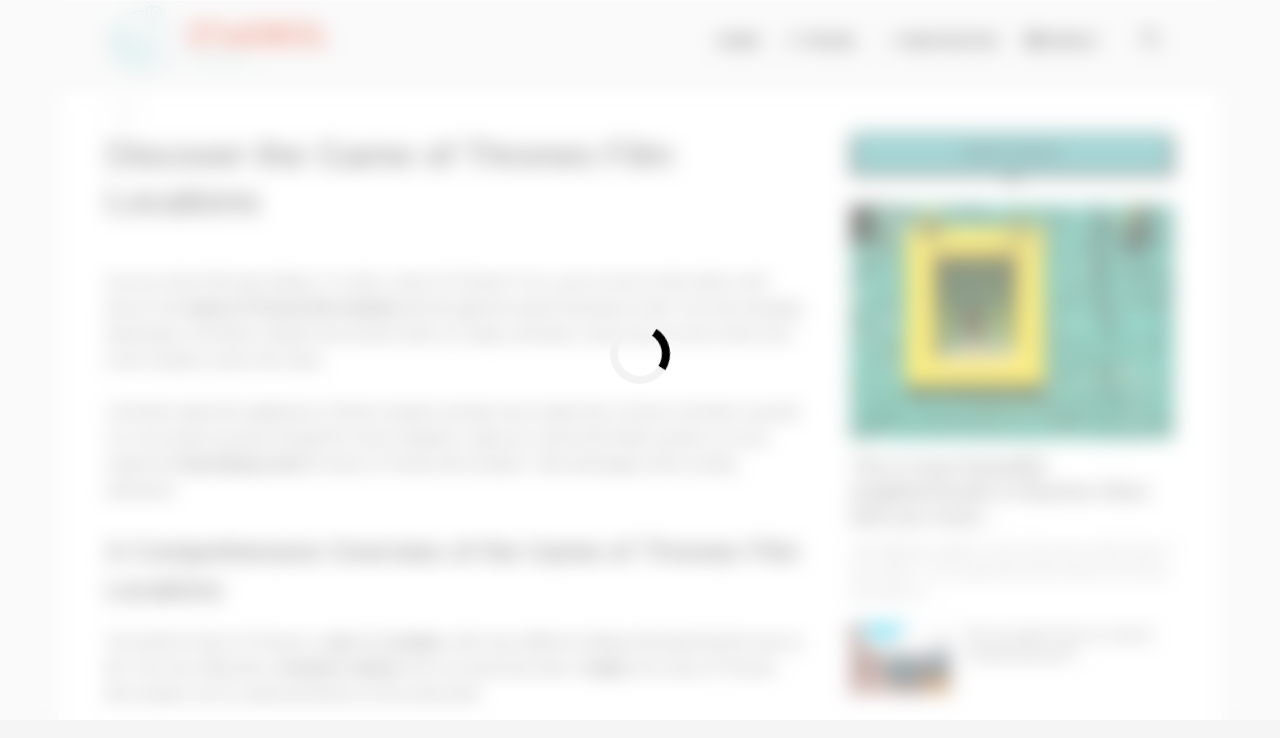

--- FILE ---
content_type: text/html; charset=utf-8
request_url: https://www.google.com/recaptcha/api2/aframe
body_size: 268
content:
<!DOCTYPE HTML><html><head><meta http-equiv="content-type" content="text/html; charset=UTF-8"></head><body><script nonce="1BomzB4mR2Tu7qvO5LqwWA">/** Anti-fraud and anti-abuse applications only. See google.com/recaptcha */ try{var clients={'sodar':'https://pagead2.googlesyndication.com/pagead/sodar?'};window.addEventListener("message",function(a){try{if(a.source===window.parent){var b=JSON.parse(a.data);var c=clients[b['id']];if(c){var d=document.createElement('img');d.src=c+b['params']+'&rc='+(localStorage.getItem("rc::a")?sessionStorage.getItem("rc::b"):"");window.document.body.appendChild(d);sessionStorage.setItem("rc::e",parseInt(sessionStorage.getItem("rc::e")||0)+1);localStorage.setItem("rc::h",'1769545526725');}}}catch(b){}});window.parent.postMessage("_grecaptcha_ready", "*");}catch(b){}</script></body></html>

--- FILE ---
content_type: text/javascript; charset=utf-8
request_url: https://scr.actview.net/stakbol.js
body_size: 24088
content:
window.__uprmap = {};sessionStorage.setItem('avCountry','US');sessionStorage.setItem('avAdLabel','Advertisement');window.avConfig={host:"stakbol.com",slots:[{name:"/23328461559/sta_mobile_interstitial",type:"interstitial",delay:0,drift:!1,sizes:[],device:"mobile",cookies:"",placement:"av_interstitial"},{name:"/23328461559/sta_desktop_interstitial",type:"interstitial",delay:0,drift:!1,sizes:[],device:"desktop",cookies:"",placement:"av_interstitial"},{name:"/23328461559/sta_mobile_anchor",type:"bottomAnchor",delay:3e3,drift:!1,sizes:[],device:"mobile",cookies:"avInterstitialViewed=true",placement:"av_anchor"},{name:"/23328461559/sta_desktop_anchor",type:"bottomAnchor",delay:3e3,drift:!1,sizes:[],device:"desktop",cookies:"avInterstitialViewed=true",placement:"av_anchor"},{name:"/23328461559/sta_mobile_top",type:"static",delay:0,drift:!1,sizes:[[300,250],[336,280],"fluid"],device:"mobile",cookies:"",placement:"av_top"},{name:"/23328461559/sta_mobile_content_1",type:"static",delay:1e3,drift:!1,sizes:[[300,250],[336,280],[320,480],"fluid"],device:"mobile",cookies:"",placement:"av_content_1"},{name:"/23328461559/sta_mobile_content_2",type:"static",delay:2e3,drift:!1,sizes:[[300,250],[336,280],[320,480],"fluid"],device:"mobile",cookies:"",placement:"av_content_2"},{name:"/23328461559/sta_mobile_content_3",type:"static",delay:2e3,drift:!1,sizes:[[300,250],[336,280],[320,480],"fluid"],device:"mobile",cookies:"",placement:"av_content_3"},{name:"/23328461559/sta_mobile_content_4",type:"static",delay:2e3,drift:!1,sizes:[[300,250],[336,280],[320,480],"fluid"],device:"mobile",cookies:"",placement:"av_content_4"},{name:"/23328461559/sta_mobile_content_5",type:"static",delay:2e3,drift:!1,sizes:[[300,250],[336,280],[320,480],"fluid"],device:"mobile",cookies:"",placement:"av_content_5"},{name:"/23328461559/sta_mobile_content_6",type:"static",delay:2e3,drift:!1,sizes:[[300,250],[336,280],[320,480],"fluid"],device:"mobile",cookies:"",placement:"av_content_6"},{name:"/23328461559/sta_mobile_content_7",type:"static",delay:2e3,drift:!1,sizes:[[300,250],[336,280],[320,480],"fluid"],device:"mobile",cookies:"",placement:"av_content_7"},{name:"/23328461559/sta_mobile_content_8",type:"static",delay:2e3,drift:!1,sizes:[[300,250],[336,280],[320,480],"fluid"],device:"mobile",cookies:"",placement:"av_content_8"},{name:"/23328461559/sta_desktop_top",type:"static",delay:0,drift:!1,sizes:[[300,250],[336,280],"fluid"],device:"desktop",cookies:"",placement:"av_top"},{name:"/23328461559/sta_desktop_content_1",type:"static",delay:1e3,drift:!1,sizes:[[300,250],[336,280],"fluid"],device:"desktop",cookies:"",placement:"av_content_1"},{name:"/23328461559/sta_desktop_content_2",type:"static",delay:2e3,drift:!1,sizes:[[300,250],[336,280],"fluid"],device:"desktop",cookies:"",placement:"av_content_2"},{name:"/23328461559/sta_desktop_content_3",type:"static",delay:2e3,drift:!1,sizes:[[300,250],[336,280],[320,480],"fluid"],device:"desktop",cookies:"",placement:"av_content_3"},{name:"/23328461559/sta_desktop_content_4",type:"static",delay:2e3,drift:!1,sizes:[[300,250],[336,280],[320,480],"fluid"],device:"desktop",cookies:"",placement:"av_content_4"},{name:"/23328461559/sta_desktop_content_5",type:"static",delay:2e3,drift:!1,sizes:[[300,250],[336,280],[320,480],"fluid"],device:"desktop",cookies:"",placement:"av_content_5"},{name:"/23328461559/sta_desktop_content_6",type:"static",delay:2e3,drift:!1,sizes:[[300,250],[336,280],[320,480],"fluid"],device:"desktop",cookies:"",placement:"av_content_6"},{name:"/23328461559/sta_desktop_content_7",type:"static",delay:2e3,drift:!1,sizes:[[300,250],[336,280],[320,480],"fluid"],device:"desktop",cookies:"",placement:"av_content_7"},{name:"/23328461559/sta_desktop_content_8",type:"static",delay:2e3,drift:!1,sizes:[[300,250],[336,280],[320,480],"fluid"],device:"desktop",cookies:"",placement:"av_content_8"}],theme:{adLabel:"Advertisement",primaryColor:"#000000"},domain:"stakbol",snippets:[],extraInfo:{metabaseId:16241,admanagerCurrency:"USD"},modifiers:[],priceRules:{KV:"price_rule",mode:"off"},showLoader:!0,overwriteStyle:!1,tags:[{type:"cdp",events:[{label:"session_start",action:"sessionStart"},{label:"page_impression",action:"pageImpression"},{label:"page_scroll",action:"pageScroll"},{label:"link_click",action:"linkClick"},{label:"ad_request",action:"adRequest"},{label:"ad_response",action:"adResponse"},{label:"ad_view",action:"adView"},{label:"escalated_measurement",action:"escalatedMeasurement"}],params:{writeKey:"eyJhbGciOiJIUzI1NiJ9.eyJkb21haW4iOiJzdGFrYm9sIiwiaG9zdCI6InN0YWtib2wuY29tIn0.EA1foXP2YCPeJyYm9xMyix1H5nImEdZsiRqZd6jB8-o"}}]};class AV{constructor(e,t,i,s,a,o,r,n,l,d,h,c,u,p,m,g,f,v,y,w,b,S,_,k,T,x,I){this.domain=e,this.host=t,this.extraInfo=i,this.ASPercentage=s,this.invalidTraffic=a,this.priceRules=o,this.consent=r,this.KVBlacklist=n,this.overwriteStyle=l,this.showLoader=d,this.lazyLoad=h,this.theme=c,this.telemetry=u,this.refresh=p,this.snippets=m,this.setPPID=g,this.setPPS=f,this.extraOptions=v,this.modifiers=y,this.skipAds=w,this.locale=""!==b?b:this.getLocale(),this.customKVs=S,this.extraKVs=this.keysToLowerCase(_),this.whitelistRegEx=k,this.blacklistRegEx=T,this.skipGPT=x,this.skipTags=I,this.variantPercentage=this.extraOptions.variantPercentage??.5,this.riskScoreThreshold=this.invalidTraffic.riskScoreThreshold??91,this.countryRiskScoreThreshold={},this.pagePath=this.getPagePath(window.location.pathname),this.isMobile=Math.min(window.screen.width,window.screen.height)<768,this.experiment=sessionStorage.getItem("avExperiment")||(Math.random()<this.variantPercentage?"variant":"control"),this.checkModifiers(),this.showLoader&&this.isMobile&&!this.skipAds&&this.pagePath.length>5&&this.insertLoader(),this.marketplace=sessionStorage.getItem("avMarketplace")||(Math.random()>this.ASPercentage?"adexchange":"adsense"),this.search=new URLSearchParams(window.location.search),this.isReady=!1,this.rendered=!1,this.requested=!1,this.isSafe="off"===this.invalidTraffic.mode||null,this.slots=[],this.tags=[],this.priceRules.map="custom"===this.priceRules.mode?null:{},this.priceRules.endpoint="variant"===this.experiment?this.priceRules.variantEndpoint:void 0,this.priceRules.endpoint=this.priceRules.endpoint||this.priceRules.alternativeEndpoint||`https://d2pn47juqu41ip.cloudfront.net/${this.domain}/price.js`,this.country=sessionStorage.getItem("avCountry"),this.counter=document.cookie.includes("avInterstitialViewed=true")?Number(sessionStorage.getItem("avCounter")):0,this.priceRules.slots=this.priceRules.slots||[.05,1,2,3,4,5,6,7,8,9,10,11,12,13,14,15,16,17,18,19,20,22,24,26,28,30,32,34,36,38,40,42,44,46,48,50,55,60,65,70,75,80,85,90,95,100,110,120,130,140,150,160,170,180,190,200,210,220,230,240,250,275,300,325,350,375,400,425,450,475,500,525,550,575,600,625,650,675,700,725,750,775,800,825,850,875,900,925,950,975,1e3],this.date=new Date,this.randomNumber=Number(sessionStorage.getItem("avRandomNumber")??Math.random().toFixed(4)),this.consentInfo="gfc"===this.consent.mode?{GFC:{gdprApplies:!0}}:{},this.consentGiven="off"===this.consent.mode||null,this.definedSlots=[],this.definedTypes=[],this.definedIds=[],this.displayedTypes=[],this.timeline=[],this.visible=!1,this.setup()}getLocale(){return!0===this.extraOptions.setLocaleFromBrowser?(window.navigator?.language??"").substring(0,2):""}triggerTags(e,t,i){this.tags.forEach((s=>{i.includes(s.type)&&s.trigger(e,t)}))}findTag(e,t,i){for(const s of this.tags)if(s.type===e&&s.params.id===t)for(const e of s.events)if(e.action===i)return s}getAdmanagerId(){return this.slots[this.slots.length-1].name.split("/")[1]}keysToLowerCase(e){return Object.keys(e).forEach((function(t){let i=t.toLowerCase();i!==t&&(e[i]=e[t],delete e[t])})),e}pushToTimeline(e){for(const t of e){if(this.timeline.includes(t))return;this.timeline.push(t)}}applyModifiers(e){for(const t in this.modifiers[e])this[t]=this.modifiers[e][t],"ASPercentage"===t&&null!==sessionStorage.getItem("avMarketplace")&&sessionStorage.removeItem("avMarketplace")}checkModifiers(){for(const e in this.modifiers)e.includes("experiment=")&&e.toLowerCase().includes(this.experiment)&&this.applyModifiers(e),e.includes("utm_source=")&&(window.location.href.toLowerCase().includes(e.toLowerCase())||!window.location.href.toLowerCase().includes("utm_source=")&&sessionStorage.getItem("avUtmSource")===e.toLowerCase().split("=")[1])&&this.applyModifiers(e)}insertStyleSheet(e){const t=document.createElement("style");t.innerHTML=e,document.head.appendChild(t)}insertDiv(e,t){if(document.getElementById(e))return document.getElementById(e);const i=document.createElement("div");return i.id=e,i.innerHTML=t,document.body.appendChild(i),i}fadeOut(e){document.getElementById(e.id)&&(e.addEventListener("animationend",(()=>{document.body.style.position="",e.remove()})),e.style="animation: av-fadeOut 0.5s forwards;")}insertLoader(){if("object"!=typeof document?.body||"object"!=typeof document.body?.parentNode)return void setTimeout((()=>this.insertLoader()),100);this.insertStyleSheet(`#av-loader__wrapper{position:fixed;width:100vw;height:100vh;z-index:9999;top:0;background-color:rgb(255, 255, 255, 0.5);backdrop-filter: blur(10px);-webkit-backdrop-filter: blur(10px);opacity:0;animation:av-fadeIn 0.5s forwards}@keyframes av-fadeIn{0%{opacity:0}100%{opacity:1}}@keyframes av-fadeOut{0%{opacity:1;z-index:9999}100%{opacity:0;z-index:0;display:none}}#av-loader__spinner{position:relative;width:60px;height:60px;margin:auto;top:45%;border:8px solid #f3f3f3;border-radius:50%;border-top:8px solid ${this.theme.primaryColor};-webkit-animation:spin 1s linear infinite;animation:av-spin 1s linear infinite}@-webkit-keyframes av-spin{0%{-webkit-transform:rotate(0deg)}100%{-webkit-transform:rotate(360deg)}}@keyframes av-spin{0%{transform:rotate(0deg)}100%{transform:rotate(360deg)}}#av-loader__text{position:relative;top:45%;text-align:center;font-size:20px;font-weight:bold;margin:20px}`);const e=this.insertDiv("av-loader__wrapper",'<div id="av-loader__spinner"></div><div id="av-loader__text"></div>');window.scrollTo({top:0,behavior:"smooth"}),setTimeout((()=>{window.scrollTo({top:0,behavior:"smooth"})}),1e3),setTimeout((()=>{window.scrollTo({top:0,behavior:"instant"})}),1500),setTimeout((()=>{window.scrollTo({top:0,behavior:"instant"})}),2e3),this.waitFor((()=>0===window.scrollY)).then((()=>{this.overwriteStyle&&document.getElementById("av-loader__wrapper")&&(document.body.style.position="fixed")})),setTimeout((()=>{this.fadeOut(e)}),1e4),setTimeout((()=>{this.waitFor((()=>!1===this.isSafe||!0===this.rendered)).then((()=>{this.fadeOut(e)}))}),2500)}dispatchEvent(e,t,i){e.dispatchEvent(new CustomEvent(t,{detail:i}))}isEU(){return(["CH","GB","NO"]+["AT","BE","BG","CY","CZ","DE","DK","EE","ES","FI","FR","GR","HR","HU","IE","IT","LT","LU","LV","MT","NL","PL","PT","RO","SE","SI","SK"]).includes(this.country)}showLimitedAds(){return"limited"===this.consent.mode&&this.isEU()}showNonPersonalizedAds(){return"nonPersonalized"===this.consent.mode}getGPTEndpoint(){return this.showLimitedAds()?"https://pagead2.googlesyndication.com/tag/js/gpt.js":"https://securepubads.g.doubleclick.net/tag/js/gpt.js"}setup(){this.waitFor((()=>!0===this.isReady&&!0===this.isSafe&&(this.displayedTypes.includes("static")||this.displayedTypes.includes("dummy")))).then((_=>{this.snippets.forEach((snippet=>eval?.(snippet)))})),this.prepWindow(),this.skipGPT||this.insertScript(this.getGPTEndpoint(),(()=>{})),null===sessionStorage.getItem("avRiskScore")||isNaN(sessionStorage.getItem("avRiskScore"))?"escalated"===this.invalidTraffic.mode&&0===this.invalidTraffic.timeout?(this.updateIsSafe(null,null,null,0),setTimeout((()=>{this.insertScript("//tag.escalated.io?i=ZVisSlSVgsQR&callback=avUpdateIsSafe",(()=>{this.updateIsSafe(null,null,null,0)}))}),2e3)):"escalated"===this.invalidTraffic.mode&&this.insertScript("//tag.escalated.io?i=ZVisSlSVgsQR&callback=avUpdateIsSafe",(()=>{this.updateIsSafe(null,null,null,0)})):this.updateIsSafe(null,null,null,Number(sessionStorage.getItem("avRiskScore"))),"custom"===this.priceRules.mode&&void 0===window.__uprmap&&this.insertScript(this.priceRules.endpoint,(()=>{this.updatePriceRulesMap({})})),setTimeout((()=>{this.updateIsSafe(null,null,null,0)}),this.invalidTraffic.timeout??1e3),setTimeout((()=>{this.updateCountry("??"),this.updatePriceRulesMap({})}),this.priceRules.timeout??1e3),this.waitFor((()=>void 0!==window.__uprmap)).then((()=>{this.updatePriceRulesMap(window.__uprmap)}))}overwriteStorage(e,t,i,s,a){this.KVBlacklist.includes(t)||(s&&null!=i&&""!==i&&"null"!==i&&e.setItem(t,a?i.toLowerCase().trim():i),s||null!==e.getItem(t)||null==i||""===i||"null"===i||e.setItem(t,a?i.toLowerCase().trim():i))}updateCountry(e){let t=void 0===window.av?this:window.av;null===t.country&&(t.country=e)}updatePriceRulesMap(e){let t=void 0===window.av?this:window.av;null===t.priceRules.map&&(t.priceRules.map=e)}track(e,t,i){if(i.includes("ga")&&this.waitFor((()=>Object.keys(window.google_tag_manager||[]).filter((e=>"G-"==e.substring(0,2))).length>0)).then((()=>{function t(){dataLayer.push(arguments)}window.dataLayer=window.dataLayer||[],t("event",e,{send_to:Object.keys(window.google_tag_manager||[]).filter((e=>"G-"==e.substring(0,2)))[0]})})),i.includes("rudder")){if("object"!=typeof window.rudderanalytics){var s=window.rudderanalytics=window.rudderanalytics||[];s.methods=["load","page","track","identify","alias","group","ready","reset","getAnonymousId","setAnonymousId"],s.factory=function(e){return function(){var t=Array.prototype.slice.call(arguments);return t.unshift(e),s.push(t),s}};for(var a=0;a<s.methods.length;a++){var o=s.methods[a];s[o]=s.factory(o)}s.loadJS=function(){var e=document.createElement("script");e.type="text/javascript",e.async=!0,e.src="https://cdn.rudderlabs.com/v2/rudder-analytics.min.js?transport=beacon";var t=document.getElementsByTagName("script")[0];t.parentNode.insertBefore(e,t)},s.loadJS(),s.load("1qlJXFMeYUmTyucX6KUVQVEjBBM","https://rdr.atpnd.com")}window.rudderanalytics.track(e,t)}}updateIsSafe(e,t,i,s){let a=void 0===window.av?this:window.av;null!==e&&(sessionStorage.setItem("avRiskScore",s),a.triggerTags("escalatedMeasurement",{escalatedResult:e,escalatedTrafficType:i,escalatedRiskScore:s},["cdp"])),null===a.isSafe&&(a.riskScoreThreshold="string"==typeof a.country&&a.country in a.countryRiskScoreThreshold?a.countryRiskScoreThreshold[a.country]:a.riskScoreThreshold,a.isSafe=s<=a.riskScoreThreshold,a.riskScore=s,!1===a.isSafe&&a.track("av_blocked_page_view",{},["ga"]))}waitFor(e){const t=i=>{e()?i():setTimeout((()=>t(i)),10)};return new Promise(t)}removeCookie(e){let t=new Date;t.setTime(t.getTime()-1e3),document.cookie=e+"=;expires="+t.toUTCString()+`;domain=.${this.host};path=/`}setCookie(e,t,i){if(i<=0)return;let s=new Date;s.setTime(s.getTime()+parseInt(1e3*i)),document.cookie=e+"="+t+";expires="+s.toUTCString()+`;domain=.${this.host};path=/`}hasCookie(e){return document.cookie.includes(e)}getCookie(e){let t=e+"=",i=decodeURIComponent(document.cookie).split(";");for(let e=0;e<i.length;e++){let s=i[e];for(;" "===s.charAt(0);)s=s.substring(1);if(0===s.indexOf(t))return s.substring(t.length,s.length)}return""}restartSession(){sessionStorage.removeItem("avLandUri"),sessionStorage.removeItem("avUtcTimestamp"),sessionStorage.removeItem("avSessionId"),sessionStorage.removeItem("avUtmSource"),sessionStorage.removeItem("avUtmMedium"),sessionStorage.removeItem("avUtmCampaign"),sessionStorage.removeItem("avUtmContent"),sessionStorage.removeItem("avUtmTerm"),sessionStorage.removeItem("avRequestUri"),this.removeCookie("avLandUri"),this.removeCookie("avUtcTimestamp"),this.removeCookie("avUtmCampaign")}prepWindow(){this.utcTimestamp=(new Date).toISOString().replace(/T/," ").replace(/Z/,"+00"),this.search.get("utm_source")?.toLowerCase().includes("many")&&((sessionStorage.getItem("avUtmSource")??"")!==this.search.get("utm_source").toLowerCase()&&this.restartSession(),sessionStorage.getItem("avUtmSource")===this.search.get("utm_source").toLowerCase()&&(sessionStorage.getItem("avUtmCampaign")??"")!==(this.search.get("utm_campaign")?.toLowerCase()??"")&&this.restartSession()),this.overwriteStorage(sessionStorage,"avMarketplace",this.marketplace,!1,!0),this.overwriteStorage(sessionStorage,"avExperiment",this.experiment,!1,!0),this.overwriteStorage(sessionStorage,"avRandomNumber",String(this.randomNumber),!1,!0),this.overwriteStorage(sessionStorage,"avUtmSource",this.search.get("utm_source"),!0,!0),this.overwriteStorage(sessionStorage,"avUtmMedium",this.search.get("utm_medium"),!0,!0),this.overwriteStorage(sessionStorage,"avUtmCampaign",this.search.get("utm_campaign"),!0,!0),this.overwriteStorage(sessionStorage,"avUtmContent",this.search.get("utm_content"),!0,!0),this.overwriteStorage(sessionStorage,"avUtmTerm",this.search.get("utm_term"),!0,!0),this.overwriteStorage(sessionStorage,"avRequestUri",this.pagePath,!0,!0),this.hasCookie("avLandUri")&&this.overwriteStorage(sessionStorage,"avLandUri",this.getCookie("avLandUri"),!0,!0),this.overwriteStorage(sessionStorage,"avLandUri",this.pagePath,!1,!0),this.hasCookie("avUtcTimestamp")&&this.overwriteStorage(sessionStorage,"avUtcTimestamp",this.getCookie("avUtcTimestamp"),!0,!0),this.skipAds||this.overwriteStorage(sessionStorage,"avUtcTimestamp",this.utcTimestamp,!1,!0),this.overwriteStorage(sessionStorage,"avSessionId",this.uuid(),!1,!0),this.overwriteStorage(localStorage,"avMarketplace",this.marketplace,!1,!0),this.overwriteStorage(localStorage,"avExperiment",this.experiment,!1,!0),this.overwriteStorage(localStorage,"avRandomNumber",String(this.randomNumber),!1,!0),this.overwriteStorage(localStorage,"avUtmSource",this.search.get("utm_source"),!1,!0),this.overwriteStorage(localStorage,"avUtmMedium",this.search.get("utm_medium"),!1,!0),this.hasCookie("avUtmCampaign")&&this.overwriteStorage(localStorage,"avUtmCampaign",this.getCookie("avUtmCampaign"),!1,!0),this.overwriteStorage(localStorage,"avUtmCampaign",this.search.get("utm_campaign"),!1,!0),this.overwriteStorage(localStorage,"avUtmContent",this.search.get("utm_content"),!1,!0),this.overwriteStorage(localStorage,"avUtmTerm",this.search.get("utm_term"),!1,!0),this.overwriteStorage(localStorage,"avGclid",this.search.get("gclid"),!0,!1),this.overwriteStorage(localStorage,"avFbclid",this.search.get("fbclid"),!0,!1),this.overwriteStorage(localStorage,"avTbclid",this.search.get("tbclid"),!0,!1),this.overwriteStorage(localStorage,"avTtclid",this.search.get("ttclid"),!0,!1),this.overwriteStorage(localStorage,"avRequestUri",this.pagePath,!1,!0),this.hasCookie("avLandUri")&&this.overwriteStorage(localStorage,"avLandUri",this.getCookie("avLandUri"),!1,!0),this.overwriteStorage(localStorage,"avLandUri",this.pagePath,!1,!0),this.hasCookie("avUtcTimestamp")&&this.overwriteStorage(localStorage,"avUtcTimestamp",this.getCookie("avUtcTimestamp"),!1,!0),this.skipAds||this.overwriteStorage(localStorage,"avUtcTimestamp",this.utcTimestamp,!1,!0),null===localStorage.getItem("avUserId")&&this.overwriteStorage(localStorage,"avUserId",this.fp(),!1,!0),window.avUpdateIsSafe=this.updateIsSafe,window.googletag=window.googletag||{cmd:[]},window.googlefc=window.googlefc||{},window.googlefc.ccpa=window.googlefc.ccpa||{},window.googlefc.ccpa.overrideDnsLink=!0,"gfc"===this.consent.mode&&(window.googlefc.callbackQueue=window.googlefc.callbackQueue||[],googlefc.callbackQueue.push({CONSENT_DATA_READY:function(){"undefined"!=typeof __tcfapi&&__tcfapi("getTCData",0,function(e){this.consentInfo.GFC.gdprApplies=e.gdprApplies||!1,this.consentInfo.GFC.GDPR=e.purpose.consents}.bind(this)),"undefined"!=typeof __uspapi&&__uspapi("getUSPData",1,function(e){this.consentInfo.GFC.CCPA=e.uspString}.bind(this))}.bind(this)})),(this.showLimitedAds()||this.showNonPersonalizedAds())&&(googlefc.controlledMessagingFunction=e=>{e.proceed(!1)});for(const e of this.customKVs)""!==(e.name||"")&&""!==(e.storageKey||"")&&""!==(e.urlParam||"")&&void 0===this.extraKVs[e.name.toLowerCase()]&&this.overwriteStorage(sessionStorage,e.storageKey,this.search.get(e.urlParam),!0,!0)}insertScript(e,t){let i=document.createElement("script");i.src=e,i.async=!0,i.onerror=()=>{t?.()},document.head.appendChild(i)}setPageTargeting(e,t){let i="string"==typeof t?[t]:t;googletag.pubads().setTargeting(e,i.map((e=>String(e).substring(0,40))))}uuid(){return"function"==typeof crypto.randomUUID?crypto.randomUUID():"10000000-1000-4000-8000-100000000000".replace(/[018]/g,(e=>(e^crypto.getRandomValues(new Uint8Array(1))[0]&15>>e/4).toString(16)))}md5(e){function t(e){var t,i="";for(t=0;t<=3;t++)i+=g.charAt(e>>8*t+4&15)+g.charAt(e>>8*t&15);return i}function i(e,t){var i=(65535&e)+(65535&t);return(e>>16)+(t>>16)+(i>>16)<<16|65535&i}function s(e,t){return e<<t|e>>>32-t}function a(e,t,a,o,r,n){return i(s(i(i(t,e),i(o,n)),r),a)}function o(e,t,i,s,o,r,n){return a(t&i|~t&s,e,t,o,r,n)}function r(e,t,i,s,o,r,n){return a(t&s|i&~s,e,t,o,r,n)}function n(e,t,i,s,o,r,n){return a(t^i^s,e,t,o,r,n)}function l(e,t,i,s,o,r,n){return a(i^(t|~s),e,t,o,r,n)}function d(e){var t,i=1+(e.length+8>>6),s=new Array(16*i);for(t=0;t<16*i;t++)s[t]=0;for(t=0;t<e.length;t++)s[t>>2]|=e.charCodeAt(t)<<t%4*8;return s[t>>2]|=128<<t%4*8,s[16*i-2]=8*e.length,s}e=e.replace(/[^\x00-\x7F]/g,"").toLowerCase();var h,c,u,p,m,g="0123456789abcdef",f=d(""+e),v=1732584193,y=-271733879,w=-1732584194,b=271733878;for(h=0;h<f.length;h+=16)c=v,u=y,p=w,m=b,v=o(v,y,w,b,f[h+0],7,-680876936),b=o(b,v,y,w,f[h+1],12,-389564586),w=o(w,b,v,y,f[h+2],17,606105819),y=o(y,w,b,v,f[h+3],22,-1044525330),v=o(v,y,w,b,f[h+4],7,-176418897),b=o(b,v,y,w,f[h+5],12,1200080426),w=o(w,b,v,y,f[h+6],17,-1473231341),y=o(y,w,b,v,f[h+7],22,-45705983),v=o(v,y,w,b,f[h+8],7,1770035416),b=o(b,v,y,w,f[h+9],12,-1958414417),w=o(w,b,v,y,f[h+10],17,-42063),y=o(y,w,b,v,f[h+11],22,-1990404162),v=o(v,y,w,b,f[h+12],7,1804603682),b=o(b,v,y,w,f[h+13],12,-40341101),w=o(w,b,v,y,f[h+14],17,-1502002290),v=r(v,y=o(y,w,b,v,f[h+15],22,1236535329),w,b,f[h+1],5,-165796510),b=r(b,v,y,w,f[h+6],9,-1069501632),w=r(w,b,v,y,f[h+11],14,643717713),y=r(y,w,b,v,f[h+0],20,-373897302),v=r(v,y,w,b,f[h+5],5,-701558691),b=r(b,v,y,w,f[h+10],9,38016083),w=r(w,b,v,y,f[h+15],14,-660478335),y=r(y,w,b,v,f[h+4],20,-405537848),v=r(v,y,w,b,f[h+9],5,568446438),b=r(b,v,y,w,f[h+14],9,-1019803690),w=r(w,b,v,y,f[h+3],14,-187363961),y=r(y,w,b,v,f[h+8],20,1163531501),v=r(v,y,w,b,f[h+13],5,-1444681467),b=r(b,v,y,w,f[h+2],9,-51403784),w=r(w,b,v,y,f[h+7],14,1735328473),v=n(v,y=r(y,w,b,v,f[h+12],20,-1926607734),w,b,f[h+5],4,-378558),b=n(b,v,y,w,f[h+8],11,-2022574463),w=n(w,b,v,y,f[h+11],16,1839030562),y=n(y,w,b,v,f[h+14],23,-35309556),v=n(v,y,w,b,f[h+1],4,-1530992060),b=n(b,v,y,w,f[h+4],11,1272893353),w=n(w,b,v,y,f[h+7],16,-155497632),y=n(y,w,b,v,f[h+10],23,-1094730640),v=n(v,y,w,b,f[h+13],4,681279174),b=n(b,v,y,w,f[h+0],11,-358537222),w=n(w,b,v,y,f[h+3],16,-722521979),y=n(y,w,b,v,f[h+6],23,76029189),v=n(v,y,w,b,f[h+9],4,-640364487),b=n(b,v,y,w,f[h+12],11,-421815835),w=n(w,b,v,y,f[h+15],16,530742520),v=l(v,y=n(y,w,b,v,f[h+2],23,-995338651),w,b,f[h+0],6,-198630844),b=l(b,v,y,w,f[h+7],10,1126891415),w=l(w,b,v,y,f[h+14],15,-1416354905),y=l(y,w,b,v,f[h+5],21,-57434055),v=l(v,y,w,b,f[h+12],6,1700485571),b=l(b,v,y,w,f[h+3],10,-1894986606),w=l(w,b,v,y,f[h+10],15,-1051523),y=l(y,w,b,v,f[h+1],21,-2054922799),v=l(v,y,w,b,f[h+8],6,1873313359),b=l(b,v,y,w,f[h+15],10,-30611744),w=l(w,b,v,y,f[h+6],15,-1560198380),y=l(y,w,b,v,f[h+13],21,1309151649),v=l(v,y,w,b,f[h+4],6,-145523070),b=l(b,v,y,w,f[h+11],10,-1120210379),w=l(w,b,v,y,f[h+2],15,718787259),y=l(y,w,b,v,f[h+9],21,-343485551),v=i(v,c),y=i(y,u),w=i(w,p),b=i(b,m);return t(v)+t(y)+t(w)+t(b)}mdi(e){const t=this.md5(e);return parseInt(t.slice(0,8),16)%1e4+1}updateCounter(){sessionStorage.setItem("avCounter",this.counter+1);let e=window.location.href;setInterval((()=>{const t=window.location.href;t==e||t.includes("#")||(e=t,this.counter+=1,sessionStorage.setItem("avCounter",this.counter))}),300)}hasStaticSlots(){for(const e of this.slots)if("static"===e.type&&null!==document.getElementById(e.placement))return!0;return!1}getScrollPercentage(){if("object"!=typeof document?.body||"object"!=typeof document.body?.parentNode)return 0;let e=document.body;return(e.scrollTop||e.parentNode.scrollTop)/(e.parentNode.scrollHeight-e.parentNode.clientHeight)}clear(e){for(const t of this.definedSlots)t.placement===e&&t.clear(!0)}start(){this.waitFor((()=>!this.skipAds&&null!==this.priceRules.map&&"string"==typeof this.country)).then((()=>{for(const e of this.slots)e.isAvailable()&&e.setup();window.googletag=window.googletag||{},window.googletag.cmd=window.googletag.cmd||[],window.googletag.cmd.push(function(){for(const e of this.slots)0===e.delay&&""===e.condition&&e.isAvailable()&&"static"===e.type&&e.define(!0,!1);for(const e of this.slots)0===e.delay&&""===e.condition&&e.isAvailable()&&"static"!==e.type&&e.define(!0,!1);this.setPageTargeting("experiment",this.experiment),this.setPageTargeting("utm_source",`${sessionStorage.getItem("avUtmSource")}`),this.setPageTargeting("utm_medium",`${sessionStorage.getItem("avUtmMedium")}`),this.setPageTargeting("utm_campaign",`${sessionStorage.getItem("avUtmCampaign")}`),this.setPageTargeting("utm_content",`${sessionStorage.getItem("avUtmContent")}`),this.setPageTargeting("utm_term",`${sessionStorage.getItem("avUtmTerm")}`),this.setPageTargeting("request_uri",`${sessionStorage.getItem("avRequestUri")}`),this.setPageTargeting("land_uri",`${sessionStorage.getItem("avLandUri")}`),this.setPageTargeting("utm_campaign_medium",`${sessionStorage.getItem("avUtmCampaign")}_${sessionStorage.getItem("avUtmMedium")}`),this.setPageTargeting("utm_campaign_term",`${sessionStorage.getItem("avUtmCampaign")}_${sessionStorage.getItem("avUtmTerm")}`),("off"!==this.priceRules.mode&&void 0===this.priceRules.alternativeEndpoint||!0===this.telemetry)&&this.setPageTargeting("utm_source_req_uri",`${sessionStorage.getItem("avUtmSource")}_${sessionStorage.getItem("avRequestUri")}`),this.setPageTargeting("utm_source_land_uri",`${sessionStorage.getItem("avUtmSource")}_${sessionStorage.getItem("avLandUri")}`),"off"!==this.priceRules.mode&&void 0!==this.priceRules.alternativeEndpoint&&this.setPageTargeting("price_rule_hash",[this.md5(`${this.pagePath}__${sessionStorage.getItem("avUtmSource")}`)]),!0===(this.extraOptions.setValueHash??!1)&&null!==this.search.get("gclid")&&this.setPageTargeting("value_hash",[this.mdi(this.search.get("gclid"))]);for(const e of this.customKVs)""!==(e.name||"")&&""!==(e.storageKey||"")&&""!==(e.urlParam||"")&&void 0===this.extraKVs[e.name.toLowerCase()]&&(this.extraKVs[e.name.toLowerCase()]=`${sessionStorage.getItem(e.storageKey)}`);for(const e in this.extraKVs)this.setPageTargeting(e,String(this.extraKVs[e]).replaceAll("|","").toLowerCase());"fetchMarginPercent"in this.lazyLoad&&googletag.pubads().enableLazyLoad({fetchMarginPercent:this.lazyLoad.fetchMarginPercent,renderMarginPercent:this.lazyLoad.renderMarginPercent,mobileScaling:this.lazyLoad.mobileScaling}),!1!==(this.extraOptions.singleRequest??!0)&&googletag.pubads().enableSingleRequest(),!0===this.setPPID&&(googletag.pubads().setPublisherProvidedId(localStorage.getItem("avUserId")),((this.setPPS.audience||[]).length>0||(this.setPPS.content||[]).length>0)&&googletag.setConfig({pps:{taxonomies:{IAB_AUDIENCE_1_1:{values:this.setPPS.audience||[]},IAB_CONTENT_2_2:{values:this.setPPS.content||[]}}}})),this.showLimitedAds()&&googletag.pubads().setPrivacySettings({limitedAds:!0}),googletag.enableServices(),this.isReady=!0,this.updateCounter(),this.definedSlots.forEach((e=>e.display())),setTimeout((()=>{0===av.displayedTypes.length&&av.displayedTypes.push("dummy")}),3e3),window.addEventListener("load",(()=>{0===av.displayedTypes.length&&!1===av.hasStaticSlots()&&av.displayedTypes.push("dummy")})),["rewarded"].forEach((e=>{this.definedSlots.some((t=>t.type===e&&0===t.delay))||this.pushToTimeline([`${e}->resolved`])})),this.slots.filter((e=>(e.delay>1||0===e.delay&&""!==e.condition)&&e.isAvailable())).forEach((e=>{setTimeout((()=>{this.waitFor((()=>e.isFulfilled())).then((()=>{e.define(!1,!1)}))}),e.delay)})),this.slots.filter((e=>e.delay>0&&e.delay<=1&&e.isAvailable())).forEach((e=>{this.waitFor((()=>this.getScrollPercentage()>=e.delay&&e.isFulfilled())).then((()=>{e.define(!1,!1)}))})),this.waitFor((()=>this.displayedTypes.length>0)).then((()=>{let e=0!==Object.keys(this.extraKVs).length?Object.keys(this.extraKVs).map((e=>`${e}=${String(this.extraKVs[e]).replaceAll("|","").toLowerCase()}`)).join("|"):"";fetch("https://hash.atpnd.com/"+this.md5(window.location.hostname+`${sessionStorage.getItem("avRequestUri")}`+`${sessionStorage.getItem("avLandUri")}`+`${sessionStorage.getItem("avUtmSource")}`+`${sessionStorage.getItem("avUtmCampaign")}`+`${sessionStorage.getItem("avUtmMedium")}`+`${sessionStorage.getItem("avUtmContent")}`+`${sessionStorage.getItem("avUtmTerm")}`+e)+"/",{method:"GET",headers:{accept:"application/json"},keepalive:!0,priority:"low"}).then((e=>e.json())).then((t=>{"HIT"!==t["Cf-Cache-Status"]&&this.track("av_hash",{hostname:window.location.hostname,metabase_id:this.extraInfo.metabaseId||"",admanager_id:this.getAdmanagerId(),admanager_currency:this.extraInfo.admanagerCurrency.toUpperCase()||"",admanager_pattern:this.slots[this.slots.length-1].name.split("/")[2].split("_")[0].toLowerCase()+"_",request_uri:`${sessionStorage.getItem("avRequestUri")}`,land_uri:`${sessionStorage.getItem("avLandUri")}`,utm_source:`${sessionStorage.getItem("avUtmSource")}`,utm_campaign:`${sessionStorage.getItem("avUtmCampaign")}`,utm_medium:`${sessionStorage.getItem("avUtmMedium")}`,utm_content:`${sessionStorage.getItem("avUtmContent")}`,utm_term:`${sessionStorage.getItem("avUtmTerm")}`,extra_kvs:e},["rudder"])}))}))}.bind(this))})),this.tags.forEach((e=>{e.setup()}))}getPagePath(e){const t="string"==typeof e?e.toLowerCase():window.location.pathname.toLowerCase();return this.normalizePagePath(t)}normalizePagePath(e){const t=e.replace(/\/{2,}/g,"/");return t.endsWith("/")?t:t+"/"}fp(){return this.uuid()}adBreak(){for(const e of this.definedSlots)if("gminterstitial"===e.type)return void e.show()}isDebugEnabled(){return!0===this.extraOptions.forceDebug||(this.randomNumber<=.04||!(!window.location.search.includes("google_console")&&!window.location.search.includes("dfpdeb")))}countryAboveMedian(){return!!["AE","AT","AU","BE","BG","BR","BY","CA","CH","CY","CZ","DE","DK","EE","ES","FI","FR","GB","GR","HK","HR","HU","IE","IL","IS","IT","JP","KR","LI","LT","LU","LV","MC","MT","MX","NA","NG","NL","NO","NZ","OM","PL","PR","PT","QA","RO","SA","SE","SG","SI","SK","TR","TW","US","ZA"].includes((this.country??"").toUpperCase())}}class AVSlot{constructor(e,t,i,s,a,o,r,n,l,d,h,c,u,p,m,g,f,v,y,w,b,S){this.av=e,this.name=t,this.placement=i,this.sizes=s,this.device=a,this.locale=o,this.utmSource=r,this.urlPattern=n,this.rebid=l,this.refresh=d,this.drift=h,this.cookies=c,this.experiment=u,this.delay=p,this.condition=m,this.selectors=g,this.collapsible=f,this.priceRules=v,this.fallback=y,this.extraKVs=b,this.extraOptions=S,this.marketplace={bid:w.bid||this.av.marketplace,rebid:w.rebid||this.av.marketplace},this.rebidded=!1,this.visible=!1,this.refreshed=!1,this.retryCount=0}clear(e){void 0!==this.definition&&(!0===e&&(this.refreshed=!0),this.refresh=!1,googletag.destroySlots([this.definition]))}getMarketplace(e){return!1===e?this.marketplace.bid:!0===e||this.rebidded?this.marketplace.rebid:this.marketplace.bid}getSuffix(e){let t="";return"aps"===this.getMarketplace(e)&&(t+="_aps"),!0===e&&(t+="_rebid"),void 0===e&&this.rebidded&&(t+="_rebid"),this.retryIsEnabled()&&!0===this.extraOptions.retryOnIso&&!1===this.rebid&&(t+="_r"+this.retryCount),t}getName(e){return this.av.isDebugEnabled()&&void 0!==this.av.extraInfo.childNetworkId&&""!==this.av.extraInfo.childNetworkId&&this.av.extraInfo.childNetworkId!==this.av.getAdmanagerId()?this.name.replace(this.av.getAdmanagerId(),`${this.av.getAdmanagerId()},${this.av.extraInfo.childNetworkId}`)+this.getSuffix(e):this.name+this.getSuffix(e)}getUnit(e){return this.getName(e).split("/")[2]}setAps(){void 0===window.apstag&&(!function(e,t,i,s,a,o,r){function n(i,s){t[e]._Q.push([i,s])}t[e]||(t[e]={init:function(){n("i",arguments)},fetchBids:function(){n("f",arguments)},setDisplayBids:function(){},targetingKeys:function(){return[]},_Q:[]},(o=i.createElement(s)).async=!0,o.src=a,(r=i.getElementsByTagName(s)[0]).parentNode.insertBefore(o,r))}("apstag",window,document,"script","//c.amazon-adsystem.com/aax2/apstag.js"),apstag.init({pubID:this.av.extraInfo.apsPubId||"",adServer:"googletag",bidTimeout:2e3}))}setup(){"aps"!==this.getMarketplace(!1)&&"aps"!==this.getMarketplace(!0)||this.setAps()}isFulfilled(){return""===this.condition||this.av.timeline.includes(this.condition)}isAvailable(){if(""!==this.av.whitelistRegEx&&!this.name.match(this.av.whitelistRegEx))return!1;if(""!==this.av.blacklistRegEx&&this.name.match(this.av.blacklistRegEx))return!1
;if("any"!==this.device){if("mobile"===this.device&&!this.av.isMobile)return!1;if("desktop"===this.device&&this.av.isMobile)return!1}if("string"==typeof this.locale&&"!"!==this.locale.substring(0,1)&&"any"!==this.locale&&""!==this.av.locale&&this.locale.replace("_","").toLowerCase()!==this.av.locale.replace("_","").toLowerCase())return!1;if("string"==typeof this.locale&&"!"===this.locale.substring(0,1)&&"!"!==this.locale&&""!==this.av.locale&&this.locale.substring(1).replace("_","").toLowerCase()===this.av.locale.replace("_","").toLowerCase())return!1;if("object"==typeof this.locale&&this.locale.length>0&&""!==this.av.locale&&!this.locale.some((e=>e.replace("_","").toLowerCase()===this.av.locale.replace("_","").toLowerCase())))return!1;if("string"==typeof this.locale&&"!"!==this.locale.substring(0,1)&&"any"!==this.locale&&""===this.av.locale&&!this.locale.toLowerCase().includes(this.av.country.toLowerCase()))return!1;if("string"==typeof this.locale&&"!"===this.locale.substring(0,1)&&"!"!==this.locale&&""===this.av.locale&&this.locale.substring(1).toLowerCase().includes(this.av.country.toLowerCase()))return!1;if("object"==typeof this.locale&&this.locale.length>0&&""===this.av.locale&&!this.locale.some((e=>e.toLowerCase().includes(this.av.country.toLowerCase()))))return!1;if("string"==typeof this.utmSource&&"!"!==this.utmSource.substring(0,1)&&"any"!==this.utmSource&&this.utmSource.toLowerCase()!==`${sessionStorage.getItem(this.extraOptions.utmSourceKey||"avUtmSource")}`.toLowerCase())return!1;if("string"==typeof this.utmSource&&"!"===this.utmSource.substring(0,1)&&"!"!==this.utmSource&&this.utmSource.substring(1).toLowerCase()===`${sessionStorage.getItem(this.extraOptions.utmSourceKey||"avUtmSource")}`.toLowerCase())return!1;if("object"==typeof this.utmSource&&this.utmSource.length>0&&!this.utmSource.some((e=>e.toLowerCase()===`${sessionStorage.getItem(this.extraOptions.utmSourceKey||"avUtmSource")}`.toLowerCase())))return!1;let e=window.location.hostname+this.av.pagePath;return!("string"==typeof this.urlPattern&&"!"!==this.urlPattern.substring(0,1)&&"any"!==this.urlPattern&&!e.toLowerCase().includes(this.urlPattern.toLowerCase()))&&(("string"!=typeof this.urlPattern||"!"!==this.urlPattern.substring(0,1)||"!"===this.urlPattern||!e.toLowerCase().includes(this.urlPattern.substring(1).toLowerCase()))&&(!("object"==typeof this.urlPattern&&this.urlPattern.length>0&&!this.urlPattern.some((t=>e.toLowerCase().includes(t.toLowerCase()))))&&(!("string"==typeof this.cookies&&"!"!==this.cookies.substring(0,1)&&""!==this.cookies&&!document.cookie.includes(this.cookies))&&(("string"!=typeof this.cookies||"!"!==this.cookies.substring(0,1)||"!"===this.cookies||!document.cookie.includes(this.cookies.substring(1)))&&(!("object"==typeof this.cookies&&this.cookies.length>0&&!this.cookies.some((e=>document.cookie.includes(e))))&&(("any"===this.experiment||this.experiment.toLowerCase()===this.av.experiment.toLowerCase())&&(this.condition===`${this.placement}->unfilled`||!this.av.definedIds.includes(this.placement))))))))}refAps(){apstag.fetchBids({slots:[{slotID:this.placement,slotName:this.getName(),sizes:this.sizes}]},function(e){""!==e[0].amzniid&&this.av.waitFor((()=>!0===this.av.requested)).then((()=>{void 0!==this.definition&&this.definition.getAdUnitPath()!==this.getName()&&delete this.definition,void 0!==this.definition&&apstag.setDisplayBids(),this.definition=this.definition||googletag.defineSlot(this.getName(),this.sizes,this.placement).addService(googletag.pubads()).setTargeting(this.av.priceRules.KV||"price_rule",this.getPriceRule()).setTargeting("marketplace",this.getMarketplace()).setTargeting("amznbid",e[0].amznbid).setTargeting("amzniid",e[0].amzniid).setTargeting("amznp",e[0].amznp).setTargeting("amznsz",e[0].amznsz),googletag.pubads().refresh([this.definition]),this.afterRender({isEmpty:!1,slot:this.definition,size:e[0].size.split("x")})})),""===e[0].amzniid&&this.afterRender({isEmpty:!0,slot:{getAdUnitPath:function(){return this.getName()}},size:[0,0]})}.bind(this))}retryIsEnabled(){return void 0!==(this.extraOptions.retryTimeout??this.av.refresh.retryTimeout)}triggerRefresh(){return!!this.refresh&&("adsense"!==this.getMarketplace()&&(this.refreshed=!0,this.retryIsEnabled()||("aps"!==this.getMarketplace()&&googletag.pubads().refresh([this.definition]),"aps"===this.getMarketplace()&&this.refAps()),void(this.retryIsEnabled()&&(this.destroy(),this.av.definedIds=this.av.definedIds.filter((e=>e!==this.placement)),this.define(!1,!1)))))}triggerTags(e,t){t.slot=this,this.av.tags.forEach((i=>{i.trigger(e,t)}))}getValueOffset(){let e=[{start:0,end:10,offset:1.06},{start:11,end:16,offset:.97},{start:17,end:23,offset:.87}];for(const t of e)if(this.av.date.getHours()>=t.start&&this.av.date.getHours()<=t.end)return t.offset;return 1}onAdView(e){if(this.av.telemetry||this.triggerTags("adView",{event:e}),this.av.telemetry&&!this.retryIsEnabled()&&fetch("https://kv.atpnd.com/av:value:"+this.av.md5(this.av.domain+this.av.country+e.slot.getAdUnitPath().split("/")[2]+`${sessionStorage.getItem("avUtmSource")}_${sessionStorage.getItem("avRequestUri")}`.substring(0,40)),{method:"GET",headers:{accept:"application/json"}}).then((e=>e.json())).then((t=>{let i=this.getPriceRule(e.slot.getAdUnitPath().includes(this.getSuffix(!0)));"off"!==i&&"0.0X"!==i&&"dynamic"!==i||(i="0.00");let s=+(parseFloat(i)/1e3).toFixed(2),a=Math.max(.01,""===t.value?.01:+(parseFloat(t.value)*this.getValueOffset()).toFixed(2),s);this.av.dispatchEvent(document,"AVSlotVisible",{placement:this.placement,isValuable:!e.slot.getAdUnitPath().includes(this.getSuffix(!0))&&["interstitial","static"].includes(this.type)&&(0===this.delay||this.delay>1&&this.delay<=100)&&this.av.counter<=1&&"0.05"!==this.getPriceRule(!1)&&"0.0X"!==this.getPriceRule(!1),value:a,currency:this.av.extraInfo.admanagerCurrency.toUpperCase()}),this.triggerTags("adView",{event:e,value:a,currency:this.av.extraInfo.admanagerCurrency.toUpperCase()})})),this.av.telemetry&&this.retryIsEnabled()){let t=this.getPriceRule(e.slot.getAdUnitPath().includes(this.getSuffix(!0)));"off"!==t&&"0.0X"!==t&&"dynamic"!==t||(t="0.00");let i=+(parseFloat(t)/1e3).toFixed(2);this.triggerTags("adView",{event:e,value:Math.max(.01,i),currency:this.av.extraInfo.admanagerCurrency.toUpperCase()})}}addCallbacks(){this.refreshed&&this.retryIsEnabled()||this.rebidded||(googletag.pubads().addEventListener("slotRequested",function(e){this.av.requested=!0,e.slot===this.definition&&this.triggerTags("adRequest",{event:e})}.bind(this)),googletag.pubads().addEventListener("slotRenderEnded",function(e){this.av.rendered=!0,e.slot===this.definition&&(this.afterRender(e),this.triggerTags("adResponse",{event:e}))}.bind(this)),googletag.pubads().addEventListener("impressionViewable",function(e){e.slot===this.definition&&("interstitial"===this.type&&this.triggerTags("linkClick",{}),this.onAdView(e))}.bind(this)),googletag.pubads().addEventListener("slotVisibilityChanged",function(e){e.slot===this.definition&&e.inViewPercentage>.2&&(this.setVisibilityCookie(),this.visible=!0)}.bind(this)))}destroy(){googletag.destroySlots([this.definition])}afterRender(e){this.rebid&&e.isEmpty&&!this.rebidded&&(this.rebidded=!0,this.destroy(),this.define(!1,!0)),!e.isEmpty||this.rebid&&!e.slot.getAdUnitPath().includes(this.getSuffix(!0))||(this.refreshed||this.av.pushToTimeline([`${this.type}->unfilled`,`${this.placement}->unfilled`,`${this.type}->resolved`,`${this.placement}->resolved`]),"number"==typeof this.refreshHandle&&this.retryIsEnabled()&&this.retryCount<(this.extraOptions.retryLimit??20)&&(window.clearTimeout(this.refreshHandle),this.retryCount++,this.refreshHandle=setTimeout((()=>{void 0!==this.extraOptions.retryStep?this.priceRules.decay=1-this.retryCount*this.extraOptions.retryStep:this.priceRules.decay=(this.priceRules.decay??1)*(this.extraOptions.retryDecay??.8),this.updateTargeting(),this.triggerRefresh()}),this.extraOptions.retryTimeout??this.av.refresh.retryTimeout))),e.isEmpty||(this.retryCount=0)}setExtraKV(e,t){if(void 0===this.extraKVs[e])return;if("protection"===e&&!1===this.extraOptions.protectBid&&!t)return;if("protection"===e&&!1===this.extraOptions.protectRebid&&t)return;let i="string"==typeof this.extraKVs[e]?[this.extraKVs[e]]:this.extraKVs[e];void 0!==this.definition&&this.definition.setTargeting(e,i.map((e=>String(e).toLowerCase().substring(0,40))))}getRetryStep(){let e=parseFloat(this.getPriceRule(!1)),t=this.getLowerBound()??0;return e<=t?0:parseFloat(((e-t)/((this.extraOptions.retryLimit??6)*e)).toFixed(2))}define(e,t){t||(this.av.definedSlots.push(this),this.av.definedTypes.push(this.type),this.av.definedIds.push(this.placement)),this.addCallbacks();for(const e in this.extraKVs)this.setExtraKV(e,t);e||(googletag.enableServices(),this.display()),"auto"===this.extraOptions.retryStep&&(this.extraOptions.retryStep=this.getRetryStep(),0===this.extraOptions.retryStep&&(this.extraOptions.retryLimit=0))}updateTargeting(){this.definition.setTargeting(this.av.priceRules.KV||"price_rule",this.getPriceRule())}getAggressiveness(e){return this.priceRules.aggressiveness||this.av.priceRules.aggressiveness||1}getDecay(e){let t=this.priceRules.decay??this.av.priceRules.decay??1;return"adsense"===this.getMarketplace(e)&&(t=Math.min(.25,t)),this.retryIsEnabled()?t:t**this.av.counter}getPriceRuleOffset(){if(!1===(this.av.priceRules.offset??!1))return 0;let e=[{start:0,end:7,offset:2},{start:8,end:15,offset:0},{start:16,end:23,offset:-1}];for(const t of e)if(this.av.date.getHours()>=t.start&&this.av.date.getHours()<=t.end)return t.offset;return 0}getLowerBound(){return this.priceRules.lowerBound}getPriceRuleSlot(e,t){if(e=this.getAggressiveness(t)*this.getDecay(t)*e,void 0!==this.getLowerBound()&&this.getLowerBound()>e&&(e=this.getLowerBound()),e>=this.av.priceRules.slots[this.av.priceRules.slots.length-1])return this.av.priceRules.slots[this.av.priceRules.slots.length-1].toFixed(2);let i=this.av.priceRules.slots.findIndex((t=>t>=e))+this.getPriceRuleOffset();if(i<0)return"0.05";if(i>=this.av.priceRules.slots.length)return this.av.priceRules.slots[this.av.priceRules.slots.length-1].toFixed(2);let s=this.av.priceRules.slots[i];return s?s.toFixed(2):"0.05"}getPriceRuleCountries(){if("any"===this.locale&&"??"!==this.av.country)return[this.av.country,"*"];if(void 0!==this.av.priceRules.alternativeEndpoint&&"??"!==this.av.country)return[this.av.country,"*"];if("any"!==this.locale)return["*"];let e="any"===this.device?"!":this.device,t=Object.keys(this.av.priceRules.map[e]||{});return"??"===this.av.country&&1===t.length?t:["*"]}getPriceRule(e){if(!0===this.priceRules.ignoreRebid&&(!this.rebid||e)&&void 0!==this.getLowerBound())return this.getPriceRuleSlot(this.getLowerBound(),e);if(void 0!==this.priceRules.value)return this.getPriceRuleSlot(this.priceRules.value,e);if("off"===this.priceRules.mode||"off"===this.av.priceRules.mode)return"0.0X";if(this.av.randomNumber<(this.priceRules.skipRate??this.av.priceRules.skipRate??-1))return"0.0X";if("adsense"===this.getMarketplace(e))return"0.0X";if(!0===this.priceRules.ignoreRebid&&(!this.rebid||e))return"0.0X";if("dynamic"===this.priceRules.mode||"dynamic"===this.av.priceRules.mode)return"dynamic";if(null===this.av.priceRules.map||void 0===this.av.priceRules.map||0===Object.keys(this.av.priceRules.map).length)return this.av.priceRules.fallback||this.getPriceRuleSlot(0,e);let t="any"===this.device?"!":this.device,i="utm_source="+sessionStorage.getItem("avUtmSource"),s="utm_campaign="+sessionStorage.getItem("avUtmCampaign"),a=this.getUnit(e);for(const o of this.getPriceRuleCountries())if(t in this.av.priceRules.map&&o in this.av.priceRules.map[t]&&a in this.av.priceRules.map[t][o]){if(this.av.pagePath in this.av.priceRules.map[t][o][a]&&s in this.av.priceRules.map[t][o][a][this.av.pagePath])return this.getPriceRuleSlot(this.av.priceRules.map[t][o][a][this.av.pagePath][s],e);if(this.av.pagePath in this.av.priceRules.map[t][o][a]&&i in this.av.priceRules.map[t][o][a][this.av.pagePath])return this.getPriceRuleSlot(this.av.priceRules.map[t][o][a][this.av.pagePath][i],e);if(this.av.pagePath in this.av.priceRules.map[t][o][a]&&"!"in this.av.priceRules.map[t][o][a][this.av.pagePath])return this.getPriceRuleSlot(this.av.priceRules.map[t][o][a][this.av.pagePath]["!"],e);if("!"in this.av.priceRules.map[t][o][a]&&s in this.av.priceRules.map[t][o][a]["!"])return this.getPriceRuleSlot(this.av.priceRules.map[t][o][a]["!"][s],e);if("!"in this.av.priceRules.map[t][o][a]&&i in this.av.priceRules.map[t][o][a]["!"])return this.getPriceRuleSlot(this.av.priceRules.map[t][o][a]["!"][i],e);if("!"in this.av.priceRules.map[t][o][a]&&"!"in this.av.priceRules.map[t][o][a]["!"])return this.getPriceRuleSlot(this.av.priceRules.map[t][o][a]["!"]["!"],e)}return this.av.priceRules.fallback||this.getPriceRuleSlot(0,e)}getRefreshTimeout(){return this.extraOptions.refreshTimeout??this.av.refresh.timeout??3e4}getHTML(e){return e.join("<br>").replaceAll('"',"'")}getMabEndpoint(){return this.extraOptions.mabEndpoint}fetchHouse(){let e=this.getMabEndpoint()??"https://mab.atpnd.com/?"+new URLSearchParams({country:this.av.country,placement:this.placement});fetch(e,{method:"GET",headers:{accept:"application/json"}}).then((e=>e.json())).then((e=>{this.fallback.html="html_array"in e?this.getHTML(e.html_array):e.html}))}}class AVOOPSlot extends AVSlot{constructor(e,t,i,s,a,o,r,n,l,d,h,c,u,p,m,g,f,v,y,w,b,S){super(e,t,i,s,a,o,r,n,l,d,h,c,u,p,m,g,f,v,y,w,b,S)}define(e,t){(t||this.isAvailable())&&(this.definition=googletag.defineOutOfPageSlot(this.getName(t),this.enum()),this.definition&&(this.definition.addService(googletag.pubads()).setTargeting(this.av.priceRules.KV||"price_rule",this.getPriceRule(t)).setTargeting("marketplace",this.getMarketplace(t)),super.define(e,t)))}display(){this.av.waitFor((()=>!0===this.av.isReady&&!0===this.av.isSafe&&void 0!==this.definition&&null!==this.definition&&(this.av.displayedTypes.includes("static")||this.av.displayedTypes.includes("dummy")))).then((()=>{googletag.display(this.definition),this.av.displayedTypes.push(this.type)}))}}class AVInterstitialSlot extends AVOOPSlot{constructor(e,t,i,s,a,o,r,n,l,d,h,c,u,p,m,g,f,v,y,w,b,S){super(e,t,i,s,a,o,r,n,l,d,h,c,u,p,m,g,f,v,y,w,b,S),this.type="interstitial",this.cookieName="avInterstitialViewed"}enum(){return googletag.enums.OutOfPageFormat.INTERSTITIAL}triggerRefresh(){this.refreshed=!0,this.destroy(),this.av.definedIds=this.av.definedIds.filter((e=>e!==this.placement)),this.define(!1,this.rebidded)}define(e,t){super.define(e,t),this.retryIsEnabled()&&(document.cookie.includes(this.cookieName)||!t&&this.refresh&&(this.refreshHandle=setTimeout((()=>{this.triggerRefresh()}),999999)))}getAggressiveness(e){"auto"===this.extraOptions.retryStep&&(this.priceRules.aggressiveness=.8);let t=this.priceRules.aggressiveness||this.av.priceRules.aggressiveness||1;return this.rebid&&!e||(t=Math.min(2,t)),t}getPriceRule(e){return!(this.priceRules.ignoreRebid??void 0===this.av.priceRules.alternativeEndpoint)||this.rebid&&!e||void 0===this.getLowerBound()?!(this.priceRules.ignoreRebid??void 0===this.av.priceRules.alternativeEndpoint)||this.rebid&&!e?super.getPriceRule(e):"0.0X":this.getPriceRuleSlot(this.getLowerBound(),e)}setVisibilityCookie(){this.av.setCookie(this.cookieName,"true",this.extraOptions.duration??600)}}class AVGameManualInterstitialSlot extends AVInterstitialSlot{constructor(e,t,i,s,a,o,r,n,l,d,h,c,u,p,m,g,f,v,y,w,b,S){super(e,t,i,s,a,o,r,n,l,d,h,c,u,p,m,g,f,v,y,w,b,S),this.type="gminterstitial",this.cookieName="avGameManualInterstitialViewed"}enum(){return googletag.enums.OutOfPageFormat.GAME_MANUAL_INTERSTITIAL}afterRender(e){super.afterRender(e),e.isEmpty&&(!this.rebid||e.slot.getAdUnitPath().includes(this.getSuffix(!0)))&&this.refresh&&this.triggerRefresh()}addCallbacks(){googletag.pubads().addEventListener("gameManualInterstitialSlotReady",function(e){e.slot===this.definition&&(this.lifecycle="ready",this.event=e,this.refreshed||setTimeout((()=>{this.show()}),2e3))}.bind(this)),googletag.pubads().addEventListener("gameManualInterstitialSlotClosed",function(e){e.slot===this.definition&&(this.lifecycle="unready",this.refresh&&this.triggerRefresh())}.bind(this)),this.rebidded||this.refreshed||super.addCallbacks()}show(){"ready"===this.lifecycle&&(this.event.makeGameManualInterstitialVisible(),this.lifecycle="opened")}triggerRefresh(){setTimeout((()=>{this.refreshed=!0,this.destroy(),this.av.definedIds=this.av.definedIds.filter((e=>e!==this.placement)),this.define(!1,this.rebidded)}),3e4)}}class AVRewardedSlot extends AVInterstitialSlot{constructor(e,t,i,s,a,o,r,n,l,d,h,c,u,p,m,g,f,v,y,w,b,S){super(e,t,i,s,a,o,r,n,l,d,h,c,u,Math.max(1e3,p),m,g,f,v,y,w,b,S),this.type="rewarded",this.lifecycle="unready",this.unfilled=!0,this.copies=0,this.reward="",this.selector='[data-av-rewarded="true"],.av-rewarded',this.lazy=!0,this.cookieName="avRewardedViewed"}enum(){return googletag.enums.OutOfPageFormat.REWARDED}addListeners(){if(this.retryIsEnabled()&&""!==this.condition&&void 0===this.modal)return void setTimeout((()=>this.addListeners()),100);if(this.iframe=document.querySelector("#av-offerwall__modal iframe"),void 0!==this.getMabEndpoint()&&null===this.iframe)return void setTimeout((()=>this.addListeners()),100);if(null!==this.iframe&&0===this.iframe.contentWindow.document.getElementsByTagName("a").length)return void setTimeout((()=>this.addListeners()),100);let doc=null!==this.iframe?this.iframe.contentWindow.document:document;for(let elem of doc.querySelectorAll(this.selector)){if("A"!==elem.tagName)if(elem.getElementsByTagName("a").length>0)elem=elem.getElementsByTagName("a")[0];else{if("A"!==elem.parentElement.tagName)break;elem=elem.parentElement}""===(elem.getAttribute("href")??"")&&""!==(elem.getAttribute("onclick")??"")&&(elem.setAttribute("data-av-onclick",elem.getAttribute("onclick")),elem.setAttribute("onclick","")),elem.hasAttribute("data-google-rewarded")||(elem.setAttribute("data-google-rewarded","true"),elem.setAttribute("data-google-interstitial","false"),elem.hasAttribute("data-av-inner")&&0===elem.getElementsByTagName("button").length&&(elem.innerHTML=elem.getAttribute("data-av-inner")),elem.hasAttribute("data-av-inner")&&elem.getElementsByTagName("button").length>0&&(elem.getElementsByTagName("button")[0].innerHTML=elem.getAttribute("data-av-inner")),elem.addEventListener("click",function(event){"ready"!==this.lifecycle&&void 0!==this.modal&&this.onReward();let href=(event.target.getAttribute("href")||event.target.parentElement.getAttribute("href")||event.target.parentElement.parentElement.getAttribute("href")||event.target.parentElement.parentElement.parentElement.getAttribute("href"))??"",onclick=(event.target.getAttribute("data-av-onclick")||event.target.parentElement.getAttribute("data-av-onclick")||event.target.parentElement.parentElement.getAttribute("data-av-onclick")||event.target.parentElement.parentElement.parentElement.getAttribute("data-av-onclick"))??"";"ready"!==this.lifecycle&&void 0===this.modal&&""===href&&""!==onclick&&eval(onclick),"ready"===this.lifecycle&&(void 0!==this.modal||href.includes(this.av.host)||""===href&&""!==onclick)&&(event.preventDefault(),this.show((()=>{void 0===this.modal&&""!==href&&(window.location=href),void 0===this.modal&&""===href&&""!==onclick&&eval(onclick),this.onReward()}))),null!==this.iframe&&this.triggerTags("linkClick",{})}.bind(this)))}}define(e,t){this.lazy&&0===document.querySelectorAll(this.selector).length?setTimeout((()=>{this.define(e,t)}),100):super.define(e,t)}reward(){}show(e){this.reward=e,"ready"!==this.lifecycle&&this.reward(),"ready"===this.lifecycle&&(this.event.makeRewardedVisible(),this.lifecycle="opened",this.av.pushToTimeline([`${this.type}->visible`,`${this.placement}->visible`]))}triggerRefresh(){this.refreshed=!0,this.lifecycle="unready",this.destroy(),this.av.definedIds=this.av.definedIds.filter((e=>e!==this.placement)),this.define(!1,this.rebidded)}onReady(){}onReward(){}addCallbacks(){googletag.pubads().addEventListener("rewardedSlotReady",function(e){e.slot===this.definition&&(this.lifecycle="ready",this.unfilled=!1,this.event=e,this.onReady(),this.addListeners())}.bind(this)),googletag.pubads().addEventListener("rewardedSlotGranted",function(e){e.slot===this.definition&&(this.lifecycle="granted")}.bind(this)),googletag.pubads().addEventListener("rewardedSlotClosed",function(e){e.slot===this.definition&&("granted"===this.lifecycle&&this.reward(),"granted"!==this.lifecycle&&this.refresh&&this.triggerRefresh(),this.av.pushToTimeline([`${this.type}->closed`,`${this.placement}->closed`]))}.bind(this)),this.rebidded||this.refreshed||super.addCallbacks()}setVisibilityCookie(){this.av.setCookie(this.cookieName,"true",600)}}class AVOfferWallSlot extends AVRewardedSlot{constructor(e,t,i,s,a,o,r,n,l,d,h,c,u,p,m,g,f,v,y,w,b,S){super(e,t,i,s,a,o,r,n,l,d,h,c,u,p,m,g,f,v,y,w,b,S),this.delay=p,this.lazy=!1,this.fetched=!1,this.onHold=!1,this.extraOptions.nonpersistent&&!this.retryIsEnabled()&&(this.refresh=!1)}isFulfilled(){return!!this.retryIsEnabled()||super.isFulfilled()}getLowerBound(){return"auto"===this.extraOptions.retryStep&&void 0===this.priceRules.lowerBound&&void 0!==this.getFailsafeUrl()&&(this.priceRules.lowerBound="BRL"===this.av.extraInfo.admanagerCurrency.toUpperCase()?50:10),void 0!==this.getFailsafeUrl()?this.priceRules.lowerBound??("BRL"===this.av.extraInfo.admanagerCurrency.toUpperCase()?250:50)/(this.av.countryAboveMedian()?1:5):this.priceRules.lowerBound}getMabEndpoint(){return this.extraOptions.allowCustomization?window.avCustomConfig?.slots?.offerWall?.extraOptions?.mabEndpoint??this.extraOptions.mabEndpoint:this.extraOptions.mabEndpoint}define(e,t){if(void 0!==this.extraOptions.lag&&this.extraOptions.lag>this.av.counter+1)setTimeout((()=>this.define(!1,t)),100);else{if(this.extraOptions.allowCustomization&&void 0===window.avCustomConfig?.slots?.offerWall?.extraOptions?.title&&""===(this.extraOptions.title??"")&&void 0===this.getMabEndpoint()){if(this.av.slots.some((e=>e instanceof AVOfferWallSlot&&!0===e.onHold&&e!==this)))return;return this.onHold=!0,void setTimeout((()=>this.define(!1,t)),100)}super.define(e,t),void 0!==this.getMabEndpoint()&&""===(this.fallback.html??"")&&(this.fetched||(this.fetchHouse(),this.fetched=!0)),!this.retryIsEnabled()||""===(this.fallback.html??"")&&void 0===this.getMabEndpoint()||void 0!==this.modal||""!==this.condition||(this.onReady(),this.addListeners()),this.retryIsEnabled()&&""!==this.condition&&void 0!==this.getFailsafeUrl()&&void 0===this.modal&&(this.onReady(),this.addListeners()),this.retryIsEnabled()||void 0===this.getLowerBound()||void 0!==this.modal||(this.onReady(),this.addListeners())}}isAvailable(){return!document.cookie.includes("avOfferWallRewarded=true")&&(!(void 0!==this.extraOptions.period&&Math.floor((this.av.date-new Date(this.av.date.getFullYear(),0,0))/1e3/60/60/24)%this.extraOptions.period==0&&this.av.randomNumber>(this.extraOptions.flickeringRate??0))&&super.isAvailable())}removeOnClick(){document.getElementById("av-offerwall__modal").addEventListener("click",function(e){e.stopPropagation()}.bind(this)),document.getElementById("av-offerwall__wrapper").addEventListener("click",function(){this.remove()}.bind(this))}isImplicit(){return(this.extraOptions.implicit??!1)&&(document.referrer??"").includes(this.av.host)}getInnerHTML(){if(void 0!==this.fallback.src)return`<div id="av-offerwall__modal" style="width: 90%; height: 60%; max-width: 450px; max-height: 400px;"><iframe sandbox="allow-scripts allow-same-origin" src="${this.fallback.src}" style="width: 100%; height: 100%; border: none;"></iframe></div>`;if(void 0!==this.fallback.html){return`<div id="av-offerwall__modal" style="width: 90%; height: 60%; max-width: 450px; max-height: 400px;"><iframe width="100%" height="100%" sandbox="allow-scripts allow-same-origin" srcdoc="${this.fallback.html.replaceAll("var(--av-primary-color)",this.av.theme?.primaryColor??"#1e293b")}"></iframe></div>`}let e=this.extraOptions.title,t=this.extraOptions.subtitle,i=this.extraOptions.cta,s=this.extraOptions.footnote;this.extraOptions.allowCustomization&&(e=window.avCustomConfig?.slots?.offerWall?.extraOptions?.title??e,t=window.avCustomConfig?.slots?.offerWall?.extraOptions?.subtitle??t,i=window.avCustomConfig?.slots?.offerWall?.extraOptions?.cta??i,s=window.avCustomConfig?.slots?.offerWall?.extraOptions?.footnote??s);let a=(i?.length??0)<=15?"18px":"15px";return`<div id="av-offerwall__modal" style="width: 90%; height: 60%; max-width: 450px; max-height: 400px; background-color: transparent; box-shadow: none;"><iframe style="border: 0px;" width="100%" height="100%" sandbox="allow-scripts allow-same-origin" srcdoc="<style>html{font-family: ui-sans-serif, system-ui, -apple-system, BlinkMacSystemFont, 'Segoe UI', Roboto, 'Helvetica Neue', Arial, 'Noto Sans', sans-serif, 'Apple Color Emoji', 'Segoe UI Emoji', 'Segoe UI Symbol', 'Noto Color Emoji';line-height: 1.5;}body{margin: 0.5px;background-color: transparent;}#av-offerwall__title{font-weight:bold !important;text-align:center;color:rgb(32, 33, 36) !important;font-size:1.2em !important;padding:20px;margin:0px}#av-offerwall__subtitle{text-align:center;padding-left:20px;padding-right:20px;${(t?.length??0)<=100?"margin-bottom:40px;":"margin-bottom:20px;"}color:rgb(32, 33, 36) !important;margin-top:0px}#av-offerwall__button{padding:0.5rem;font-weight:700;background-color:${this.av.theme.primaryColor};color:white;border-radius:5px;text-align:center;font-size:1em !important;margin:20px 20px 10px}#av-offerwall__button>*>button{background-color:${this.av.theme.primaryColor};border:none;margin:0px}#av-offerwall__cta{float:left;margin:10px;font-size:${a};color:white;width:100%;}#av-offerwall__icon{${(i?.length??0)>23?"display: none;":""}}#av-offerwall__footnote{text-align:center;color:gray !important;font-size:14px !important;padding-bottom: 20px}</style><div style='background-color: white;border: 1px solid #d3d3d3;border-radius: 10px;margin: 0.5px;'><h1 id='av-offerwall__title'>${e}</h1><p id='av-offerwall__subtitle'>${t}</p><div id='av-offerwall__button'><a style='display: block;' data-av-rewarded='true'><button><div style='display: flex; justify-content: center;align-items: center;'><span id='av-offerwall__cta'>${i}</span><span id='av-offerwall__icon'><svg width='46' height='46' viewBox='0 0 64 64' xmlns='http://www.w3.org/2000/svg'><circle cx='32' cy='32' r='30' fill='white' /><polygon points='22,18 22,46 48,32' fill='${this.av.theme.primaryColor}'/></svg></span></div></button></a></div><div id='av-offerwall__footnote'>${s}</div></div></div>"></iframe></div>`}getFailsafeUrl(){if(!1===(this.extraOptions.allowCustomization??!1))return this.extraOptions.failsafeUrl;let e=window.avCustomConfig?.slots?.offerWall?.extraOptions?.failsafeUrl??this.extraOptions.failsafeUrl??"";return""!==e.trim()?e:void 0}onReady(){(!this.retryIsEnabled()||super.isFulfilled())&&(void 0===this.getMabEndpoint()||""!==(this.fallback.html??""))?void 0===this.modal&&(this.av.insertStyleSheet("#av-offerwall__wrapper{font-family:system-ui;position:fixed;width:100vw;height:100vh;z-index:9999;top:0;background-color:rgb(255, 255, 255, 0.5);backdrop-filter: blur(10px);-webkit-backdrop-filter: blur(10px);opacity:0;animation:av-fadeIn 0.5s forwards}@keyframes av-fadeIn{0%{opacity:0}100%{opacity:1}}@keyframes av-fadeOut{0%{opacity:1;z-index:9999}100%{opacity:0;z-index:0;display:none}}#av-offerwall__modal{position:fixed;top:50%;left:50%;transform:translate(-50%, -50%);width:400px;max-width:90%;max-height:60%;background-color:white;border-radius:10px;box-shadow:0 0 1.5px rgba(0, 0, 0, 0.5);overflow:hidden}"),this.isImplicit()||(this.modal=this.av.insertDiv("av-offerwall__wrapper",this.getInnerHTML()),document.body.style.overflow="hidden",this.extraOptions.closeable&&this.removeOnClick()),this.isImplicit()&&setTimeout((()=>{this.show((()=>{this.onReward()})),this.extraOptions.nonpersistent||(document.body.style.overflow="hidden"),this.modal=this.av.insertDiv("av-offerwall__wrapper",this.getInnerHTML())}),this.retryIsEnabled()?0:1500),this.extraOptions.closeOnExit&&(window.history.pushState({},""),window.addEventListener("popstate",function(){"opened"!==this.lifecycle&&document.getElementById("av-offerwall__wrapper")&&this.remove()}.bind(this))),this.av.pushToTimeline([`${this.type}->filled`,`${this.placement}->filled`]),void 0!==this.getFailsafeUrl()&&["prefetch","prerender"].forEach((e=>{const t=document.createElement("link");t.rel=e,t.href=this.getFailsafeUrl()+window.location.search,document.head.appendChild(t)}))):setTimeout((()=>this.onReady()),100)}remove(){this.av.pushToTimeline([`${this.type}->resolved`,`${this.placement}->resolved`]),this.modal.remove(),document.body.style.overflow="visible"}onReward(){!0!==this.unfilled||void 0===this.getFailsafeUrl()?(this.remove(),this.av.setCookie("avOfferWallRewarded","true",this.extraOptions.duration??43200)):window.parent.location.href=this.getFailsafeUrl()+window.parent.location.search}show(e){super.show(e),this.extraOptions.nonpersistent&&setTimeout((()=>this.remove()),300)}getHTML(e){return e.join("<br>").replaceAll(/"/g,"&quot;")}}class AVAnchorSlot extends AVOOPSlot{constructor(e,t,i,s,a,o,r,n,l,d,h,c,u,p,m,g,f,v,y,w,b,S){super(e,t,i,s,a,o,r,n,l,d,h,c,u,p,m,g,f,v,y,w,b,S)}triggerRefresh(){super.triggerRefresh(),this.refreshHandle=setTimeout((()=>{this.triggerRefresh()}),this.getRefreshTimeout())}define(e,t){!1!==this.av.isSafe&&(t||this.isAvailable())&&(e||!document.getElementById("av-offerwall__wrapper")?(super.define(e,t),t||!this.refresh||this.refreshed||(this.refreshHandle=setTimeout((()=>{this.triggerRefresh()}),this.getRefreshTimeout()))):setTimeout((()=>this.define(e,t)),100))}setVisibilityCookie(){this.av.setCookie("avAnchorViewed","true",60)}}class AVBottomAnchorSlot extends AVAnchorSlot{constructor(e,t,i,s,a,o,r,n,l,d,h,c,u,p,m,g,f,v,y,w,b,S){super(e,t,i,s,a,o,r,n,l,d,h,c,u,p,m,g,f,v,y,w,b,S),this.type="bottom_anchor"}enum(){return googletag.enums.OutOfPageFormat.BOTTOM_ANCHOR}}class AVTopAnchorSlot extends AVAnchorSlot{constructor(e,t,i,s,a,o,r,n,l,d,h,c,u,p,m,g,f,v,y,w,b,S){super(e,t,i,s,a,o,r,n,l,d,h,c,u,p,m,g,f,v,y,w,b,S),this.type="top_anchor"}enum(){return googletag.enums.OutOfPageFormat.TOP_ANCHOR}}class AVStaticSlot extends AVSlot{constructor(e,t,i,s,a,o,r,n,l,d,h,c,u,p,m,g,f,v,y,w,b,S){super(e,t,i,s,a,o,r,n,l,d,h,c,u,Math.max(10,p),m,g,f,v,y,w,b,S),this.type="static",this.isVisible=!1,this.copies=0,this.fallback.html=this.fallback.html||"",this.style="min-width: 300px; min-height: 320px; width: 100%; margin-top: 1.25rem; margin-bottom: 1.25rem;"}onInsertion(){}insert(){if(this.isFulfilled()){for(const e of this.selectors)if(null===document.getElementById(this.placement)){let t=document.querySelector(e.element);if(null!==t){let i=document.createElement("div"),s="video"!==this.type?`<span style="font-size: 10px; text-transform: uppercase;">${sessionStorage.getItem("avAdLabel")||this.av.theme.adLabel||"Advertisement"}</span>`:"";!0===(this.extraOptions.omitAdLabel??!1)&&(s=""),i.innerHTML=`<div id="${this.placement}_wrapper" align="center" style="width: 100%; margin-top: 2rem; margin-bottom: 2rem; height: ${this.drift?"500":this.extraOptions.wrapperHeight??"400"}px;"><div>${s}<div id="${this.placement}"></div></div></div>`;let a=i.firstElementChild;t.parentNode.insertBefore(a,"after"===e.position?t.nextSibling:t),this.onInsertion()}}setTimeout((()=>{this.insert()}),1e3)}else setTimeout((()=>{this.insert()}),100)}setup(){super.setup(),this.insert(),this.delay>1&&this.delay<=100&&null!==document.getElementById(this.placement)&&(this.delay=0),this.av.waitFor((()=>document.getElementById(this.placement))).then((()=>{let e=document.getElementById(`${this.placement}_wrapper`);e&&(e.setAttribute("align","center"),(this.av.overwriteStyle&&void 0===this.extraOptions.wrapperHeight||this.drift)&&(e.style="width: 100%; margin-top: 2rem; margin-bottom: 2rem;"+(this.drift&&window.top===window.self?" min-height: 500px !important;":" min-height: 400px;")),e.children.length>0&&"DIV"===e.children[0].tagName&&e.children[0].id!==this.placement&&(e.children[0].style="width: 100%;"+(this.drift&&window.top===window.self?" position: sticky; top: 120px;":""))),document.getElementById(this.placement).style=this.style}))}collapse(){let e=document.getElementById(`${this.placement}_wrapper`)||document.querySelector(`[data-av-wrapper="${this.placement}"]`);e&&(e.style="color: rgba(0, 0, 0, 0) !important; overflow: hidden !important; min-height: 0px !important; max-height: 0px !important; border: none !important;"),this.refresh=!1}fixInnerHTML(e){Array.from(e.getElementsByTagName("a")).forEach((e=>{
e.setAttribute("href",e.getAttribute("href").replaceAll("%3A",":").replaceAll("%2F","/").replaceAll("%3F","?"))})),setTimeout((()=>this.fixInnerHTML(e)),1e3)}setInnerHTML(e,t){if(null!==e){if(!0===(this.fallback.renderInFrame??!1))return t=t.replaceAll("var(--av-primary-color)",this.av.theme?.primaryColor??"#1e293b"),void(e.innerHTML=`<div style="width: 100%; height: 100vh; max-width: 450px; max-height: 400px;"><iframe width="100%" height="100%" sandbox="allow-scripts allow-same-origin" srcdoc="${t}"></iframe></div>`);e.innerHTML=t,Array.from(e.querySelectorAll("script")).forEach((e=>{const t=document.createElement("script");Array.from(e.attributes).forEach((e=>t.setAttribute(e.name,e.value))),t.appendChild(document.createTextNode(e.innerHTML)),e.parentNode.replaceChild(t,e)})),this.fixInnerHTML(e)}}afterRender(e){if(super.afterRender(e),"mab"===this.fallback.mode&&e.isEmpty&&(!this.rebid||e.slot.getAdUnitPath().includes(this.getSuffix(!0)))){let t=document.getElementById(`google_ads_iframe_${e.slot.getAdUnitPath()}_${this.copies}__container__`);null!==t&&(t.style="display: none;"),this.av.waitFor((()=>""!==(this.fallback.html||""))).then((()=>{""!==this.fallback.html&&this.setInnerHTML(document.getElementById(this.placement),this.fallback.html),this.fallback.html=""}))}if(this.collapsible&&"off"===this.fallback.mode&&e.isEmpty&&(!this.rebid||e.slot.getAdUnitPath().includes(this.getSuffix(!0)))&&this.collapse(),!e.isEmpty&&e.size[1]>450){let e=document.getElementById(`${this.placement}_wrapper`);e&&!this.drift&&(e.style.cssText+="height: auto; display: inline-block;"),e&&this.drift&&e.children.length>0&&"DIV"===e.children[0].tagName&&e.children[0].id!==this.placement&&(e.children[0].style="width: 100%;")}e.isEmpty||(this.av.pushToTimeline([`${this.type}->resolved`,`${this.placement}->resolved`]),this.collapsible=!1,this.refreshed||(this.av.pushToTimeline([`${this.type}->filled`,`${this.placement}->filled`]),e.slot.getAdUnitPath().includes(this.getSuffix(!0))&&this.av.pushToTimeline([`${this.type}->rebidded`,`${this.placement}->rebidded`])))}define(e,t){this.delay>0&&null===document.getElementById(this.placement)?setTimeout((()=>{this.define(e,t)}),100):(t||this.isAvailable())&&("aps"!==this.getMarketplace(t)&&(this.definition=googletag.defineSlot(this.getName(t),this.sizes,this.placement).addService(googletag.pubads()).setTargeting(this.av.priceRules.KV||"price_rule",this.getPriceRule(t)).setTargeting("marketplace",this.getMarketplace(t))),"aps"===this.getMarketplace(t)&&this.refAps(),super.define(e,t),t||(this.av.waitFor((()=>this.refresh&&this.isVisible&&!this.refreshed)).then((()=>{this.refreshHandle=setTimeout((()=>{this.triggerRefresh()}),this.getRefreshTimeout()),void 0!==this.av.extraOptions.offerWallDrag&&this.av.waitFor((()=>null!==document.getElementById("av-offerwall__wrapper"))).then((()=>{window.clearTimeout(this.refreshHandle),this.av.waitFor((()=>null===document.getElementById("av-offerwall__wrapper"))).then((()=>{this.refreshHandle=setTimeout((()=>{this.triggerRefresh()}),this.av.extraOptions.offerWallDrag+100)}))}))})),this.observer=new IntersectionObserver((e=>{e.forEach((e=>{"static"===this.type&&this.isVisible&&!e.isIntersecting&&this.av.pushToTimeline([`${this.type}->overlooked`,`${this.placement}->overlooked`]),this.isVisible=e.isIntersecting}))}).bind(this),{rootMargin:"0px",threshold:this.av.extraOptions.refreshThreshold??.2})))}triggerRefresh(){this.isVisible?(super.triggerRefresh(),this.refreshHandle=setTimeout((()=>{this.triggerRefresh()}),this.getRefreshTimeout())):setTimeout((()=>{this.triggerRefresh()}),100)}destroy(){super.destroy();let e=this.number||0,t=document.getElementById(`google_ads_iframe_${this.getName(!1)}_${e}__container__`);t&&(t.style="display: none;")}copy(){this.refreshed||(document.querySelectorAll(`[id='${this.placement}']`).forEach((e=>{if(!e.hasAttribute("data-google-query-id")&&null!==e.offsetParent){this.copies+=1,e.id=`${this.placement}_${this.copies}`,e.parentNode.parentNode.id===`${this.placement}_wrapper`&&(e.parentNode.parentNode.id=`${this.placement}_${this.copies}_wrapper`);let t=new AVStaticSlot(this.av,this.name,`${this.placement}_${this.copies}`,this.sizes,this.device,this.locale,this.utmSource,this.urlPattern,this.rebid,this.refresh,this.drift,this.cookies,this.experiment,this.delay,this.condition,this.selectors,this.collapsible,this.priceRules,this.fallback,this.marketplace,this.extraKVs,this.extraOptions);t.number=this.copies,this.av.slots.push(t),t.setup(),t.define(!1,!1)}})),setTimeout((()=>{this.copy()}),100))}forceHouse(){""===this.fallback.html&&this.fetchHouse(),this.av.waitFor((()=>""!==(this.fallback.html||""))).then((()=>{""!==this.fallback.html&&this.setInnerHTML(document.getElementById(this.placement),this.fallback.html),this.fallback.html=""}))}display(){this.av.waitFor((()=>!0===this.av.isReady&&!0===this.av.isSafe&&null!==document.getElementById(this.placement))).then((()=>{"aps"!==this.getMarketplace()&&googletag.display(this.definition),this.av.displayedTypes.push(this.type),null!==document.getElementById(this.placement)&&this.observer.observe(document.getElementById(this.placement)),this.av.waitFor((()=>document.getElementById(this.placement)?.hasAttribute("data-google-query-id"))).then((()=>{this.copy()})),this.rebidded||"mab"!==this.fallback.mode||""!==this.fallback.html||this.fetchHouse()}))}getPriceRule(e){return super.getPriceRule(e)}setVisibilityCookie(){this.av.setCookie("avStaticViewed","true",60)}}class AVFixedSlot extends AVStaticSlot{constructor(e,t,i,s,a,o,r,n,l,d,h,c,u,p,m,g,f,v,y,w,b,S){super(e,t,i,s,a,o,r,n,l,d,h,c,u,Math.max(10,p),m,g,f,v,y,w,b,S),this.type="fixed",this.delay=p,this.style="",this.position=this.extraOptions.position||"bottom",this.zIndex=this.extraOptions.zIndex??9999,this.hideOnEdge=this.extraOptions.hideOnEdge??!0,this.ready=!1}isAvailable(){return!!this.av.isMobile&&super.isAvailable()}getMaxHeight(){let e=0;for(const t of this.sizes)"string"!=typeof t&&t.length>1&&t[1]>e&&(e=t[1]);return e}insert(){if("object"!=typeof document?.body||"object"!=typeof document.body?.parentNode)return void setTimeout((()=>this.insert()),100);this.av.insertStyleSheet(`#av-fixed__${this.position}Wrapper{display:none;position:fixed;width:100vw;height:${this.getMaxHeight()+10}px;z-index:${this.zIndex};${this.position}:0;background-color:rgb(255, 255, 255, 0.5);backdrop-filter: blur(10px);-webkit-backdrop-filter: blur(10px);opacity:0;animation:av-fadeIn 0.5s forwards}@keyframes av-fadeIn{0%{opacity:0}100%{opacity:1}}@keyframes av-fadeOut{0%{opacity:1;z-index:9999}100%{opacity:0;z-index:0;display:none}}#av-fixed__modal{width:100%;margin: 0;position: absolute;top: 50%;-ms-transform: translateY(-50%);transform: translateY(-50%)}#av-fixed__down{position:absolute;top:5px}#av-fixed__up{position:absolute;bottom:5px}`);let e='<div id="av-fixed__down"><svg style="margin: 0px !important; position: absolute !important; bottom: 0px !important; left: 0% !important; display: block !important; width: 80px !important; height: 30px !important; transform: none !important; pointer-events: initial !important;"><defs><filter id="dropShadowTop" filterUnits="userSpaceOnUse" color-interpolation-filters="sRGB"><feComponentTransfer in="SourceAlpha" result="TransferredAlpha"><feFuncR type="discrete" tableValues="0.5"></feFuncR><feFuncG type="discrete" tableValues="0.5"></feFuncG><feFuncB type="discrete" tableValues="0.5"></feFuncB></feComponentTransfer><feGaussianBlur in="TransferredAlpha" stdDeviation="2"></feGaussianBlur><feOffset dx="0" dy="0" result="offsetblur"></feOffset><feMerge><feMergeNode></feMergeNode><feMergeNode in="SourceGraphic"></feMergeNode></feMerge></filter></defs><path d="M0,26 L0,6 A6,6 0 0,1 6,1 L50,1 A6,6 0 0,1 56,6 L56,20 A6,6 0 0,0 62,26 Z" stroke="#FAFAFA" stroke-width="1" fill="#FAFAFA" style="filter: url(&quot;#dropShadowTop&quot;);"></path><rect x="0" y="25" width="80" height="5" style="fill: rgb(250, 250, 250);"></rect><g class="down" stroke="#616161" stroke-width="2px" stroke-linecap="square"><line x1="22" y1="12" x2="28" y2="18"></line><line x1="28" y1="18" x2="34" y2="12"></line></g></svg></div>',t='<div id="av-fixed__up"><svg style="margin: 0px !important; position: absolute !important; top: 0px !important; left: 0% !important; display: block !important; width: 80px !important; height: 30px !important; transform: none !important; pointer-events: initial !important;"><defs><filter id="dropShadowBottom" filterUnits="userSpaceOnUse" color-interpolation-filters="sRGB"><feComponentTransfer in="SourceAlpha" result="TransferredAlpha"><feFuncR type="discrete" tableValues="0.5"></feFuncR><feFuncG type="discrete" tableValues="0.5"></feFuncG><feFuncB type="discrete" tableValues="0.5"></feFuncB></feComponentTransfer><feGaussianBlur in="TransferredAlpha" stdDeviation="2"></feGaussianBlur><feOffset dx="0" dy="0" result="offsetblur"></feOffset><feMerge><feMergeNode></feMergeNode><feMergeNode in="SourceGraphic"></feMergeNode></feMerge></filter></defs><path d="M0,4 L0,22 A6,6 0 0,0 6,28 L50,28 A6,6 0 0,0 56,22 L56,10 A6,6 0 0,1 61,4 Z" stroke="#FAFAFA" stroke-width="1" fill="#FAFAFA" style="filter: url(&quot;#dropShadowBottom&quot;);"></path><rect x="0" y="0" width="80" height="5" style="fill: rgb(250, 250, 250);"></rect><g class="up" stroke="#616161" stroke-width="2px" stroke-linecap="square"><line x1="22" y1="18" x2="28" y2="12"></line><line x1="28" y1="12" x2="34" y2="18"></line></g></svg></div>';this.modal=this.av.insertDiv(`av-fixed__${this.position}Wrapper`,`${this.getMaxHeight()>50&&"bottom"===this.position?e:""}${this.getMaxHeight()>50&&"top"===this.position?t:""}<div align="center" id="av-fixed__modal"><div id="${this.placement}"></div></div>`),document.getElementById(`av-fixed__${this.position}Wrapper`).addEventListener("click",function(){this.close()}.bind(this))}isShowable(){return this.ready&&(!this.hideOnEdge&&this.av.getScrollPercentage()>=0||"top"===this.position&&this.av.getScrollPercentage()>.01||"bottom"===this.position&&this.av.getScrollPercentage()<.95)}show(){this.modal.style.display=this.isShowable()?"block":"none",this.isShowable()&&!this.hideOnEdge&&"top"===this.position&&document.body.style.paddingTop!==`${this.getMaxHeight()+20}px`&&(document.body.style.paddingTop=`${this.getMaxHeight()+20}px`,window.scrollTo(0,this.getMaxHeight()+20-40)),this.ready&&setTimeout((()=>{this.show()}),100)}setHeight(e){this.modal.style.height=`${e+10}px`}afterRender(e){super.afterRender(e),this.ready=!(e.isEmpty&&(!this.rebid||this.rebidded)),this.show(),e.isEmpty||this.setHeight(e.size[1])}display(){super.display(),this.ready=!0,this.show()}close(){this.ready=!1,this.refresh=!1,this.modal.style.display="none"}}class AVMABSlot extends AVStaticSlot{constructor(e,t,i,s,a,o,r,n,l,d,h,c,u,p,m,g,f,v,y,w,b,S){super(e,t,i,s,a,o,r,n,l,d,h,c,u,p,m,g,f,v,y,w,b,S),this.type="mab",this.delay=0}setup(){super.setup(),this.insert(),this.selectors.length>0||this.av.waitFor((()=>document.getElementById(this.placement))).then((()=>{let e=document.getElementById(this.placement);e.setAttribute("class",""),e.style="";let t=document.getElementById(`${this.placement}_wrapper`);t&&(t.setAttribute("align","center"),t.setAttribute("class",""),t.style="")}))}define(e,t){t||(this.av.definedSlots.push(this),this.av.definedTypes.push(this.type),this.av.definedIds.push(this.placement))}display(){null!==document.getElementById(this.placement)?this.forceHouse():setTimeout((()=>{this.display()}),100)}}class AVTag{constructor(e,t,i){this.av=e,this.params=t,this.events=i,this.queue=[]}pushToQueue(e){!0!==this.isUnblocked()||0!==this.queue.length?this.queue.push(e):e()}processQueue(){if(!1!==this.isUnblocked()){for(;this.queue.length>0;){this.queue.shift()()}setTimeout((()=>this.processQueue()),500)}else setTimeout((()=>this.processQueue()),500)}isUnblocked(){return(null===sessionStorage.getItem(`av${this.toCamelCase(this.type)}TagId`)||sessionStorage.getItem(`av${this.toCamelCase(this.type)}TagId`)===this.params.id)&&(!this.av.skipTags.includes(this.type)&&("object"==typeof document?.body&&"object"==typeof document.body?.parentNode&&(!1===this.av.isSafe||this.av.skipAds||this.av.rendered)))}toCamelCase(e){return e.charAt(0).toUpperCase()+e.slice(1)}getStorageKey(e){return void 0!==this.params.id?`av${this.toCamelCase(this.type)}__${this.params.id}__${this.toCamelCase(e)}TriggeredAt`:`av${this.toCamelCase(this.type)}${this.toCamelCase(e)}TriggeredAt`}updateTriggeredAt(e){let t=(new Date).getTime();sessionStorage.setItem(this.getStorageKey(e),t)}debounce(e,t,i,s){s<=0?this.track(t,i):(new Date).getTime()-parseInt(sessionStorage.getItem(this.getStorageKey(e))||0)<s||(this.updateTriggeredAt(e),this.track(t,i))}trigger(e,t){for(const i of this.events)if(i.action===e){if(void 0!==i.options?.eventCountry&&i.options?.eventCountry.toLowerCase()!==this.av.country.toLowerCase())continue;this.debounce(e,i.label,{...t,...i.options},i.debounceRate??("linkClick"===e?2e4:0))}}isPresent(){return!1}addListeners(){this.av.utcTimestamp===sessionStorage.getItem("avUtcTimestamp")&&this.trigger("sessionStart",{}),this.av.utcTimestamp===sessionStorage.getItem("avUtcTimestamp")&&["adwords","fb","ig","an","taboola","medianet","tiktok","manychat","manypaid"].includes(sessionStorage.getItem("avUtmSource"))&&this.trigger("paidSessionStart",{}),this.av.utcTimestamp===sessionStorage.getItem("avUtcTimestamp")&&["sendpulse","pushalert","activecampaign","mautic","courier","sms","whatsapp","wapp","pushnews","network","gotex","manyplus","manybroad","manyrec","onecontrol"].includes(sessionStorage.getItem("avUtmSource"))&&this.trigger("returningSessionStart",{}),this.trigger("pageImpression",{}),document.addEventListener("click",function(e){"A"!==e.target.tagName&&"A"!==e.target.parentElement?.tagName&&"A"!==e.target.parentElement?.parentElement?.tagName&&"A"!==e.target.parentElement?.parentElement?.parentElement?.tagName||this.trigger("linkClick",{})}.bind(this)),this.av.waitFor((()=>this.av.getScrollPercentage()>=(this.params.scrollPercentage??.1))).then((()=>{this.trigger("pageScroll",{})}))}loadZaraz(){if(document.querySelector('script[src*="/c/z/i"]'))return;let e=document.createElement("script");e.setAttribute("src","/c/z/i.js"),e.setAttribute("referrerpolicy","origin"),document.body.appendChild(e)}setup(){this.av.search.get(`av_${this.type}_tag_id`)&&sessionStorage.setItem(`av${this.toCamelCase(this.type)}TagId`,this.av.search.get(`av_${this.type}_tag_id`)),this.pushToQueue((()=>{this.isPresent()||this.load(),!0===this.params.sendToZaraz&&this.loadZaraz(),this.modify()})),this.addListeners(),this.processQueue()}load(){}modify(){}pushToZaraz(e,t,i){if(void 0!==window.zaraz?.track){for(const e of["email","firstName","lastName","phoneNumber"])i[e]&&window.zaraz.set(e,i[e]);this.pushToQueue((()=>{window.zaraz.track(t,{currency:i.currency,eventId:e,tagId:this.params.id,tagType:this.type,value:i.value})}))}else setTimeout((()=>this.pushToZaraz(e,t,i)),100)}track(){}}class AVGTag extends AVTag{constructor(e,t,i){super(e,t,i)}load(){let e=document.createElement("script");e.setAttribute("src",`https://www.googletagmanager.com/gtag/js?id=${this.params.id}`),document.body.appendChild(e),window.dataLayer=window.dataLayer||[],window.gtag=window.gtag||function(){dataLayer.push(arguments)},window.gtag("js",new Date),this.config()}}class AVGATag extends AVGTag{constructor(e,t,i){super(e,t,i),this.type="ga"}track(e,t){this.pushToQueue((()=>{window.gtag("event",e,{page_title:document.title,page_location:window.location.href,...t})}))}isPresent(){return Object.keys(window.google_tag_manager||[]).filter((e=>"G-"==e.substring(0,2))).length>0}formatMabCookieName(e){return`mab_${e}_variant`}getMabSeenCookie(e){return`m${e}_seen=true`}setMabSeenCookie(e,t){let i=this.getMabSeenCookie(e);document.cookie=`${i}; path=/; domain=${t}; max-age=31536000`}setMabCookie(e,t,i){let s=`${this.formatMabCookieName(e)}=${t}`;return document.cookie=`${s}; path=/; domain=${i}; max-age=1800`,s}getTopLevelDomain(e=null){let t;if(e)if("string"==typeof e)t=new URL(e).hostname;else{if(!(e instanceof URL))throw new Error("Invalid URL parameter. It must be a string or a URL object.");t=e.hostname}else t=window.location.hostname;const i=t.split(".");if(i.length>1){return i.slice(-2).join(".")}return t}getMabStr(e){const t=e.match(/mab_(\d+)_variant=\d+/),i=e.match(/mab_\d+_variant=(\d+)(s?)/);if(!t||!i)return"";return"m"+t[1]+"v"+i[1]+i[2]}setCookies(){if(window.location.search){let e=this.getTopLevelDomain(),t=new URLSearchParams(window.location.search),i=t.get("utm_mab_id"),s=t.get("utm_variant_value");i&&s&&(this.setMabCookie(i,s,e),s.includes("s")&&this.setMabSeenCookie(i,e))}}getMabCookie(){let e,t;e=/(?:^|;\s*)mab_\d*_variant\s*=\s*\d*(s?)/g;let i=document.cookie.match(e);if(i){let e=[];for(let t of i)e.push(this.getMabStr(t));let s=Array.from(new Set(e));s.sort(),t=s.join("")}return t}config(){this.setCookies(),window.gtag("config",this.params.id,{send_page_view:!1,mab_str:this.getMabCookie()})}}class AVAWTag extends AVGTag{constructor(e,t,i){super(e,t,i),this.type="aw"}track(e,t){let i=this.av.uuid();!0!==this.params.sendToZaraz?(void 0===t.email&&null===localStorage.getItem("_zaraz_email")||this.pushToQueue((()=>{window.gtag("set","user_data",{email:t.email||JSON.parse(localStorage.getItem("_zaraz_email"))}),void 0!==window.zaraz?.set&&window.zaraz.set("email",t.email)})),void 0===t.value&&this.pushToQueue((()=>{window.gtag("event","conversion",{send_to:e,transaction_id:i})})),void 0!==t.value&&this.pushToQueue((()=>{window.gtag("event","conversion",{send_to:e,value:Math.max(.01,t.value),currency:t.currency,transaction_id:i})}))):this.pushToZaraz(i,e,t)}isPresent(){return Object.keys(window.google_tag_manager||[]).filter((e=>"AW-"==e.substring(0,2))).length>0}config(){window.gtag("config",this.params.id,{allow_enhanced_conversions:!0})}}class AVFBTag extends AVTag{constructor(e,t,i){super(e,t,i),this.type="fb"}track(e,t){let i=["AddToCart","InitiateCheckout","PageView","Purchase"].includes(e)?"trackSingle":"trackSingleCustom",s=this.av.uuid();void 0===t.value&&this.pushToQueue((()=>{window.fbq(i,this.params.id,e,{eventCategory:t.eventCategory,eventCountry:this.av.country},{eventID:s})})),void 0!==t.value&&this.pushToQueue((()=>{window.fbq(i,this.params.id,e,{value:Math.max(.01,t.value),currency:t.currency,eventCountry:this.av.country},{eventID:s})})),!0===this.params.sendToZaraz&&this.pushToZaraz(s,e,t)}isPresent(){return void 0!==window.fbq&&"function"==typeof window.fbq.getState&&window.fbq.getState().pixels[0]===this.params.id}load(){var e,t,i,s,a,o,r;e=window,t=document,i="script",s="https://connect.facebook.net/en_US/fbevents.js",e.fbq||(a=e.fbq=function(){a.callMethod?a.callMethod.apply(a,arguments):a.queue.push(arguments)},e._fbq||(e._fbq=a),a.push=a,a.loaded=!0,a.version="2.0",a.queue=[],(o=t.createElement(i)).async=!0,o.src=s,(r=t.getElementsByTagName(i)[0]).parentNode.insertBefore(o,r)),fbq("set","autoConfig",!1,this.params.id),fbq("init",this.params.id)}}class AVTTTag extends AVTag{constructor(e,t,i){super(e,t,i),this.type="tt"}track(e,t){"pageview"===e.toLowerCase()&&this.pushToQueue((()=>{window.ttq.page()})),"pageview"!==e.toLowerCase()&&this.pushToQueue((()=>{window.ttq.track(e,{value:Math.max(.01,t.value??.01),currency:t.currency??"USD",content_ids:[this.av.pagePath]})}))}isPresent(){return void 0!==window.ttq}load(){!function(e,t,i,s){e.TiktokAnalyticsObject=i;var a=e[i]=e[i]||[];a.methods=["page","track","identify","instances","debug","on","off","once","ready","alias","group","enableCookie","disableCookie"],a.setAndDefer=function(e,t){e[t]=function(){e.push([t].concat(Array.prototype.slice.call(arguments,0)))}};for(var o=0;o<a.methods.length;o++)a.setAndDefer(a,a.methods[o]);a.instance=function(e){for(var t=a._i[e]||[],i=0;i<a.methods.length;i++)a.setAndDefer(t,a.methods[i]);return t},a.load=function(e,t){var s="https://analytics.tiktok.com/i18n/pixel/events.js";a._i=a._i||{},a._i[e]=[],a._i[e]._u=s,a._t=a._t||{},a._t[e]=+new Date,a._o=a._o||{},a._o[e]=t||{};var o=document.createElement("script");o.type="text/javascript",o.async=!0,o.src=s+"?sdkid="+e+"&lib="+i;var r=document.getElementsByTagName("script")[0];r.parentNode.insertBefore(o,r)},a.load(s)}(window,document,"ttq",this.params.id)}}class AVTBTag extends AVTag{constructor(e,t,i){super(e,t,i),this.type="tb"}track(e,t){this.pushToQueue((()=>{window._tfa.push({notify:"event",name:e,id:Number(this.params.id),revenue:Math.max(.01,t.value??.01),currency:t.currency??"USD"})}))}isPresent(){return void 0!==window._tfa}load(){var e,t,i,s;window._tfa=window._tfa||[],e=document.createElement("script"),t=document.getElementsByTagName("script")[0],i=`//cdn.taboola.com/libtrc/unip/${this.params.id}/tfa.js`,s="tb_tfa_script",document.getElementById(s)||(e.async=1,e.src=i,e.id=s,t.parentNode.insertBefore(e,t))}}class AVRudderTag extends AVTag{constructor(e,t,i){super(e,t,i),this.type="rudder"}track(e,t){this.pushToQueue((()=>{window.rudderanalytics.track(e,{first_utm_source:`${localStorage.getItem("avUtmSource")}`,first_utm_medium:`${localStorage.getItem("avUtmMedium")}`,first_utm_campaign:`${localStorage.getItem("avUtmCampaign")}`,first_utm_content:`${localStorage.getItem("avUtmContent")}`,first_utm_term:`${localStorage.getItem("avUtmTerm")}`,first_land_uri:`${localStorage.getItem("avLandUri")}`,first_utc_timestamp:`${localStorage.getItem("avUtcTimestamp")}`,current_utm_source:`${sessionStorage.getItem("avUtmSource")}`,current_utm_medium:`${sessionStorage.getItem("avUtmMedium")}`,current_utm_campaign:`${sessionStorage.getItem("avUtmCampaign")}`,current_utm_content:`${sessionStorage.getItem("avUtmContent")}`,current_utm_term:`${sessionStorage.getItem("avUtmTerm")}`,current_land_uri:`${sessionStorage.getItem("avLandUri")}`,current_utc_timestamp:`${sessionStorage.getItem("avUtcTimestamp")}`,current_experiment:`${sessionStorage.getItem("avExperiment")}`,current_marketplace:`${sessionStorage.getItem("avMarketplace")}`})}))}isPresent(){return"object"==typeof window.rudderanalytics}load(){var e=window.rudderanalytics=window.rudderanalytics||[];e.methods=["load","page","track","identify","alias","group","ready","reset","getAnonymousId","setAnonymousId"],e.factory=function(t){return function(){var i=Array.prototype.slice.call(arguments);return i.unshift(t),e.push(i),e}};for(var t=0;t<e.methods.length;t++){var i=e.methods[t];e[i]=e.factory(i)}e.loadJS=function(){var e=document.createElement("script");e.type="text/javascript",e.async=!0,e.src="https://cdn.rudderlabs.com/v2/rudder-analytics.min.js?transport=beacon";var t=document.getElementsByTagName("script")[0];t.parentNode.insertBefore(e,t)},e.loadJS(),e.load(this.params.writeKey,this.params.dataPlaneUrl)}modify(){for(const e of["avLandUri","avUtcTimestamp"])sessionStorage.getItem(e)&&!this.av.hasCookie(e)&&this.av.setCookie(e,sessionStorage.getItem(e),120);for(const e of["avUtmCampaign"])sessionStorage.getItem(e)&&!this.av.hasCookie(e)&&this.av.setCookie(e,sessionStorage.getItem(e),604800)}}class AVCDPTag extends AVTag{constructor(e,t,i){super(e,t,i),this.type="cdp"}track(e,t){let i=t?.event?.slot.getTargetingMap();void 0!==i&&googletag.pubads().getTargetingKeys().forEach((e=>{i[e]=googletag.pubads().getTargeting(e)}));let s={user_id:localStorage.getItem("avUserId"),user_agent:navigator.userAgent,session_id:sessionStorage.getItem("avSessionId"),recorded_at:(new Date).toISOString(),context:{metabase_id:this.av.extraInfo.metabaseId||"",admanager_id:this.av.getAdmanagerId(),admanager_currency:this.av.extraInfo.admanagerCurrency.toUpperCase()||"",admanager_pattern:this.av.slots[this.av.slots.length-1].name.split("/")[2].split("_")[0].toLowerCase()+"_",href:window.location.href,hostname:window.location.hostname,pathname:window.location.pathname,search:window.location.search,utm_source:sessionStorage.getItem("avUtmSource"),utm_medium:sessionStorage.getItem("avUtmMedium"),utm_campaign:sessionStorage.getItem("avUtmCampaign"),utm_content:sessionStorage.getItem("avUtmContent"),utm_term:sessionStorage.getItem("avUtmTerm"),gclid:localStorage.getItem("avGclid"),fbclid:localStorage.getItem("avFbclid"),tbclid:localStorage.getItem("avTbclid"),ttclid:localStorage.getItem("avTtclid"),request_uri:sessionStorage.getItem("avRequestUri"),land_uri:sessionStorage.getItem("avLandUri"),experiment:this.av.experiment,country:this.av.country,risk_score:this.av.riskScore,risk_score_threshold:this.av.riskScoreThreshold,is_safe:this.av.isSafe},event_name:e,event_properties:{ad_type:t?.slot?.type,ad_placement:t?.slot?.placement,ad_sizes:t?.slot?.sizes,ad_unit:t?.event?.slot.getAdUnitPath(),ad_size:t?.event?.size,ad_is_empty:t?.event?.isEmpty,ad_is_backfill:t?.event?.isBackfill,ad_advertiser_id:t?.event?.advertiserId,ad_campaign_id:t?.event?.campaignId,ad_creative_id:t?.event?.creativeId,ad_creative_template_id:t?.event?.creativeTemplateId,ad_line_item_id:t?.event?.lineItemId,ad_targeting:i,escalated_result:t?.escalatedResult,escalated_traffic_type:t?.escalatedTrafficType,escalated_risk_score:t?.escalatedRiskScore}};this.pushToQueue((()=>{fetch("https://api-stream-service-production.activeview.app/send-data",{method:"POST",headers:{accept:"application/json","x-key":this.params.writeKey,"Content-Type":"application/json"},body:JSON.stringify(s),keepalive:!0,priority:"low"})}))}}class AVEscalatedTag extends AVTag{constructor(e,t,i){super(e,t,i),this.type="escalated"}isPresent(){return null!==sessionStorage.getItem("avRiskScore")||null!==document.querySelector('script[src*="tag.escalated.io"]')}load(){this.av.insertScript(`//tag.escalated.io?i=${this.params.key}&callback=avUpdateIsSafe`,(()=>{this.av.updateIsSafe(null,null,null,0)}))}}class AVNetworkTag extends AVTag{constructor(e,t,i){super(e,t,i),this.type="network"}load(){this.av.overwriteStorage(sessionStorage,"avLocationSearch",window.location.search,!0,!1)}modify(){null!==sessionStorage.getItem("avLocationSearch")&&document.querySelectorAll("a").forEach((e=>{e.href&&e.href.includes("://")&&!e.href.includes("://"+window.location.hostname)&&!e.href.includes("?")&&(e.href+=sessionStorage.getItem("avLocationSearch"))}))}}class AVPushAlertTag extends AVTag{constructor(e,t,i){super(e,t,i),this.type="pushalert"}setup(){this.isPresent()||this.load(),super.setup()}isPresent(){return null!==document.querySelector('script[src*="cdn.pushalert.co/integrate_"]')}load(){if("pushalert"===sessionStorage.getItem("avUtmSource"))return;(window.pushalertbyiw=window.pushalertbyiw||[]).push(["disableAutoInit",!0]);const e=document.createElement("script");e.src=`https://cdn.pushalert.co/integrate_${this.params.scriptId}.js`,e.async=!0,document.head.appendChild(e),this.av.waitFor((()=>this.av.timeline.includes("rewarded->visible"))).then((()=>{setTimeout((()=>{void 0!==window.PushAlertCo&&window.PushAlertCo.init()}),3e3)})),this.av.waitFor((()=>!0===this.av.requested)).then((()=>{setTimeout((()=>{this.av.definedSlots.some((e=>e instanceof AVOfferWallSlot))||void 0!==window.PushAlertCo&&window.PushAlertCo.init()}),3e3)}))}}class AVMessengerTag extends AVTag{constructor(e,t,i){super(e,t,i),this.type="messenger",this.attempts=0}isPresent(){return"pushalert"===sessionStorage.getItem("avUtmSource")||(!("serviceWorker"in navigator)||"denied"===Notification.permission)}async registerServiceWorker(){return await navigator.serviceWorker.register("/mg.js")}async getVapidKey(){const e=await fetch(`https://${this.params.customEndpoint}/push/vapid`);return await e.text()}urlBase64ToUint8Array(e){const t=(e+"=".repeat((4-e.length%4)%4)).replace(/-/g,"+").replace(/_/g,"/"),i=atob(t);return Uint8Array.from([...i].map((e=>e.charCodeAt(0))))}async subscribeUser(){if(this.attempts>0)return;this.attempts+=1;const e=await this.registerServiceWorker();if(null!==await e.pushManager.getSubscription())return;const t=await this.getVapidKey();try{const i=await e.pushManager.subscribe({userVisibleOnly:!0,applicationServerKey:this.urlBase64ToUint8Array(t)});await fetch(`https://${this.params.customEndpoint}/push/subscribe`,{method:"POST",headers:{"Content-Type":"application/json"},body:JSON.stringify({subscription:i,currentUrl:window.location.href,country:this.av.country,locale:navigator.language,timezone:Intl.DateTimeFormat().resolvedOptions().timeZone})})}catch(e){return}}load(){this.av.waitFor((()=>this.av.timeline.includes("rewarded->visible"))).then((()=>{setTimeout((()=>{this.subscribeUser()}),3e3)})),this.av.waitFor((()=>!0===this.av.requested)).then((()=>{setTimeout((()=>{this.av.definedSlots.some((e=>e instanceof AVOfferWallSlot))||this.subscribeUser()}),3e3)}))}}const avSlotFactory={interstitial:AVInterstitialSlot,gminterstitial:AVGameManualInterstitialSlot,rewarded:AVRewardedSlot,offerWall:AVOfferWallSlot,bottomAnchor:AVBottomAnchorSlot,topAnchor:AVTopAnchorSlot,static:AVStaticSlot,fixed:AVFixedSlot,mab:AVMABSlot},avTagFactory={ga:AVGATag,aw:AVAWTag,fb:AVFBTag,tt:AVTTTag,tb:AVTBTag,rudder:AVRudderTag,cdp:AVCDPTag,escalated:AVEscalatedTag,network:AVNetworkTag,pushalert:AVPushAlertTag,messenger:AVMessengerTag};window.avCustomConfig=window.avCustomConfig||{},"object"!=typeof window.av&&(window.av=new AV(window.avConfig.domain,window.avConfig.host,window.avConfig.extraInfo||{},window.avCustomConfig.ASPercentage||window.avConfig.ASPercentage||0,window.avConfig.invalidTraffic||{mode:"off"},window.avCustomConfig.priceRules||window.avConfig.priceRules||{mode:"custom"},window.avConfig.consent||{mode:"gfc"},window.avCustomConfig.KVBlacklist||window.avConfig.KVBlacklist||[],window.avConfig.overwriteStyle,window.avCustomConfig.showLoader??window.avConfig.showLoader,window.avConfig.lazyLoad||{fetchMarginPercent:20,renderMarginPercent:10,mobileScaling:2},window.avConfig.theme,window.avConfig.telemetry??!1,window.avConfig.refresh||{},window.avConfig.snippets||[],window.avConfig.setPPID??!1,window.avConfig.setPPS??{},window.avConfig.extraOptions??{},window.avCustomConfig.modifiers||window.avConfig.modifiers||{},window.avCustomConfig.skipAds??!1,window.avCustomConfig.locale||"",window.avConfig.customKVs||[],window.avCustomConfig.extraKVs||{},window.avCustomConfig.whitelistRegEx||"",window.avCustomConfig.blacklistRegEx||"",window.avCustomConfig.skipGPT??!1,window.avCustomConfig.skipTags||[]),window.avConfig.slots.forEach((e=>{av.slots.push(new avSlotFactory[e.type](av,e.name,e.placement,e.sizes,e.device,e.locale||"any",e.utmSource||"any",e.urlPattern||"any",e.rebid??!0,e.refresh??!0,e.drift,e.cookies,e.experiment||"any",e.delay,e.condition||"",e.selectors||[],e.collapsible??!1,e.priceRules||{},e.fallback||{mode:"off"},e.marketplace||{},e.extraKVs||{},e.extraOptions||{}))})),(window.avConfig.tags||[]).forEach((e=>{av.tags.push(new avTagFactory[e.type](av,e.params||{},e.events||[]))})),av.start());